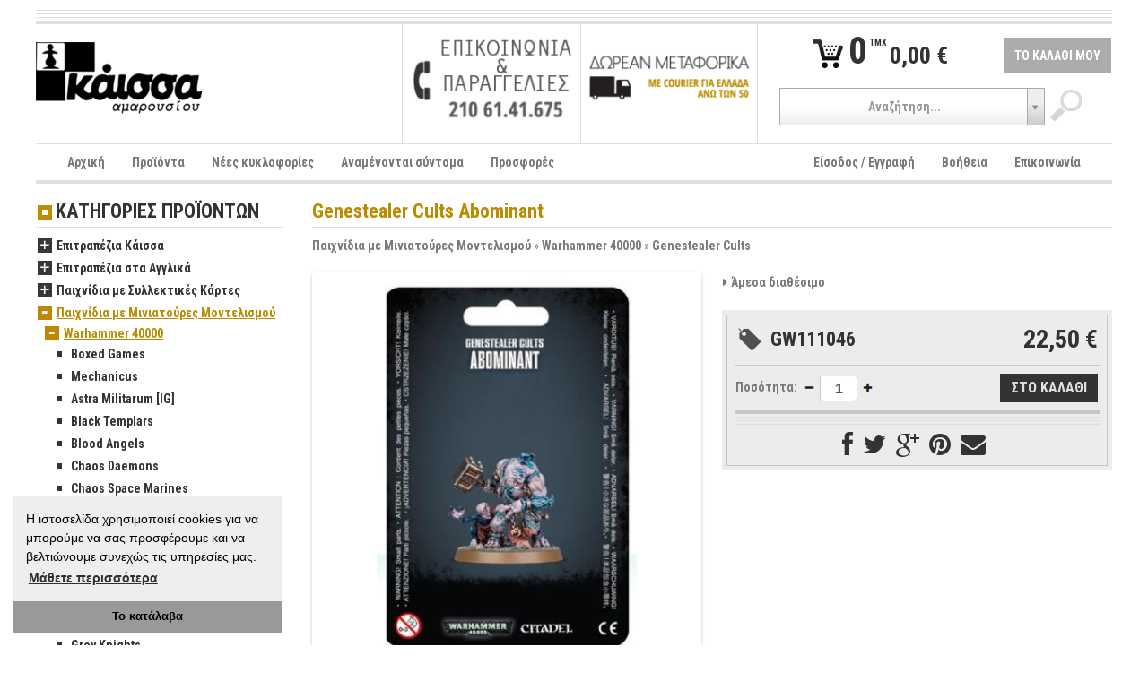

--- FILE ---
content_type: text/html; charset=UTF-8
request_url: https://www.kaissa.eu/product/genestealer-cults-abominant
body_size: 16434
content:
<!DOCTYPE html>
<!--[if lt IE 7]><html class="no-js lt-ie9 lt-ie8 lt-ie7"> <![endif]-->
<!--[if IE 7]><html class="no-js lt-ie9 lt-ie8"> <![endif]-->
<!--[if IE 8]><html class="no-js lt-ie9"> <![endif]-->
<!--[if gt IE 8]><!--><html class="no-js"> <!--<![endif]-->
<head>
    <meta http-equiv="Content-Type" content="text/html; charset=utf-8">
    <meta charset="utf-8">
	<link rel="stylesheet" type="text/css" href="/assets/d4a7145b/vendor/flexslider/css/flexslider.css" />
<link rel="stylesheet" type="text/css" href="/assets/fc430992/shadowbox/shadowbox.css" />
<link rel="stylesheet" type="text/css" href="/assets/fc430992/flexslider/jquery.flexslider.css?v=68529" />
<link rel="stylesheet" type="text/css" href="/assets/fc430992/shadowbox/shadowbox.css?v=68529" />
<link rel="stylesheet" type="text/css" href="/assets/b8974217/jui/css/base/jquery-ui.css?v=68529" />
<link rel="stylesheet" type="text/css" href="/assets/d4a7145b/vendor/bootstrap/css/bootstrap.min.css?v=68526" />
<link rel="stylesheet" type="text/css" href="/assets/d4a7145b/vendor/bootstrap/css/bootstrap-responsive.min.css?v=68526" />
<link rel="stylesheet" type="text/css" href="/assets/d4a7145b/vendor/select2/select2.css?v=68526" />
<link rel="stylesheet" type="text/css" href="/assets/d4a7145b/vendor/showbiz/src/css/settings.css?v=68526" />
<link rel="stylesheet" type="text/css" href="/assets/d4a7145b/vendor/flexnav/css/flexnav.css?v=68526" />
<link rel="stylesheet" type="text/css" href="/assets/d4a7145b/vendor/font-awesome/css/font-awesome.min.css?v=68526" />
<link rel="stylesheet" type="text/css" href="/assets/d4a7145b/css/site.css?v=68526" />
<script type="text/javascript" src="/assets/d4a7145b/vendor/js/modernizr-2.6.2-respond-1.1.0.min.js?v=68526"></script>
<title>Genestealer Cults Abominant | Κάισσα Αμαρουσίου eshop</title>
	<meta name="description" content="Αυτό το κουτί περιέχει 1 Abominant.Η μινιατούρα είναι πλαστική και μπορεί να χρησιμοποιηθεί στο παιχνίδι Warhammer 40,000.Το μοντέλο δεν είναι βαμμένο και χρειάζεται συναρμολόγηση. Σας συνιστούμε να χρησιμοποιήσετε Citadel Plastic Glue για το κόλλημα του ">
	<meta name="viewport" content="width=device-width">
	<link rel="shortcut icon" href="https://www.kaissa.eu/favicon.ico" type="image/x-icon">
	<link rel="shortcut icon" href="https://www.kaissa.eu/favicon.ico" type="image/vnd.microsoft.icon">
<link rel="bookmark" href="https://www.kaissa.eu/product/26845" />
<link rel="canonical" href="https://www.kaissa.eu/product/genestealer-cults-abominant" />
	<meta property="og:site_name" content="Kaissa.eu">
	<meta property="og:street-address" content="Kondili 7">
	<meta property="og:locality" content="Marousi">
	<meta property="og:region" content="Attica">
	<meta property="og:postal-code" content="15122">
	<meta property="og:country-name" content="Greece">
	<meta property="og:email" content="kaissa@kaissa.eu">
	<meta property="og:phone_number" content="+30 210 6141675">
	<meta property="og:fax_number" content="+30 210 6147283">
	<meta property="fb:app_id" content="155406534512968">
	<meta property="fb:admins" content="100000437224864,666457597">
	<meta name="description" content="Αυτό το κουτί περιέχει 1 Abominant.Η μινιατούρα είναι πλαστική και μπορεί να χρησιμοποιηθεί στο παιχνίδι Warhammer 40,000.Το μοντέλο δεν είναι βαμμένο και χρειάζεται συναρμολόγηση. Σας συνιστούμε να χρησιμοποιήσετε Citadel Plastic Glue για το κόλλημα του ">
	<meta property="og:title" content="Genestealer Cults Abominant">
	<meta property="og:description" content="Αυτό το κουτί περιέχει 1 Abominant.Η μινιατούρα είναι πλαστική και μπορεί να χρησιμοποιηθεί στο παιχνίδι Warhammer 40,000.Το μοντέλο δεν είναι βαμμένο και χρειάζεται συναρμολόγηση. Σας συνιστούμε να χρησιμοποιήσετε Citadel Plastic Glue για το κόλλημα του ">
	<meta property="og:type" content="product">
	<meta property="og:url" content="https://www.kaissa.eu/product/genestealer-cults-abominant">
	<meta property="og:image" content="https://www.kaissa.eu/var/photos/product/e_shop_products_26845_photo.jpg">
	<!--[if lt IE 9]><script src="vendor/js/html5shiv.js"></script><![endif]-->
	<!--[if IE 7]><link rel="stylesheet" href="vendor/font-awesome/css/font-awesome-ie7.min.css"><![endif]-->
    <link rel="stylesheet" type="text/css" href="//cdnjs.cloudflare.com/ajax/libs/cookieconsent2/3.0.3/cookieconsent.min.css"/>
    <style type="text/css">
        .cc-window.cc-floating.cc-type-info.cc-theme-edgeless.cc-bottom.cc-left {
            max-width: 300px;
            font-size: inherit;
        }

        .cc-window.cc-floating.cc-type-info.cc-theme-edgeless.cc-bottom.cc-left .cc-message {
            margin: 15px 15px 12px 15px;
            font-size: inherit;
        }
    </style>
</head>
<body id="product2">

<div class="container-fluid">
	<div id="header">
		<div class="separator separator-small border-bottom clearfix hidden-phone">&nbsp;</div>
		<div class="separator separator-small border-bottom clearfix hidden-phone">&nbsp;</div>
		<div class="separator separator-small border-bottom clearfix hidden-phone">&nbsp;</div>
		<div class="row-fluid row-fluid-no-margins actions2 clearfix">
			<div class="span4 logo">
				<div class="content">
					<a href="/"><img src="https://www.kaissa.eu/var/thumbs/13803217093dae456f03dc500cb8c3f91c7801885d_logo_0_80________.png" alt="Κάισσα Αμαρουσίου eshop" /></a>				</div>
			</div>
			<div class="span4 border-left">
				<div class="banners clearfix">
																<div class="eq2">
															<a href="/contact"><img src="https://www.kaissa.eu/var/thumbs/1380326002f6df0cbabf39f770c2f49bca49633af2_CONTACT_200_126__s_____.png" alt="επικοινωνία" /></a>							<!--							-->						</div>
											<div class="eq2">
							<div class="border-left">								<a href="/postage"><img src="https://www.kaissa.eu/var/thumbs/138012157762ec750795f9d9b7aa6255d88c8bed30_transport_200_126__s_____.png" alt="μεταφορικά" /></a>							</div><!--							-->						</div>
									</div>
				<div class="social">
					<div class="fb-like" data-href="https://www.facebook.com/kaissa.eu" data-width="300" data-layout="button_count" data-show-faces="false" data-send="false"></div>
				</div>
			</div>
			<div class="span4 border-left">
				<div class="cart">
					<table style="width:100%;">
						<tr>
							<td class="text-center">
								<a href="/cart" class="minicart">
									<span class="numproducts">0</span>
									<span class="verbal">TMX</span>
									<span class="amount">0,00 €</span>
								</a>
							</td>
							<td class="link text-right">
								<a href="/cart">ΤΟ ΚΑΛΑΘΙ ΜΟΥ</a>							</td>
						</tr>
					</table>
				</div>
				<div class="clear search text-center">
					<form id="top-search-form" action="/products/search" data-search-url="/productCategory/ajaxSearch">
						<label for="input-search-query" class="hidden">Search</label>
						<input name="query" type="text" id="input-search-query"><input type="submit" value="" class="btn">
					</form>
				</div>
			</div>
		</div>
		<div class="navbar border-top navbar-menu-main">
			<div class="navbar-inner">
				<div class="container">
					<a class="btn btn-navbar" data-toggle="collapse" data-target="#menu-main">
						<span class="icon-bar"></span>
						<span class="icon-bar"></span>
						<span class="icon-bar"></span>
					</a>
					<a class="brand" href="#">ΜΕΝΟΥ</a>

					<nav id="menu-main" class="nav-collapse collapse">
						<ul class="nav" id="main-menu">
<li><a href="/">Αρχική</a></li>
<li><a href="/products">Προϊόντα</a></li>
<li><a href="/products/new">Νέες κυκλοφορίες</a></li>
<li><a href="/products/coming">Αναμένονται σύντομα</a></li>
<li><a href="/products/offers">Προσφορές</a></li>
</ul><ul class="nav pull-right" id="main-menu-right">
<li><a href="/login">Είσοδος / Εγγραφή</a></li>
<li><a href="/faq">Βοήθεια</a></li>
<li><a href="/contact">Επικοινωνία</a></li>
</ul>					</nav>
				</div>
			</div>
		</div>
		<nav id="menu-categories" class="clearfix">
			<div class="menu-button clearfix">
				<span class="brand">ΚΑΤΗΓΟΡΙΕΣ ΠΡΟΪΟΝΤΩΝ</span>
				<a class="btn btn-navbar">
					<span class="icon-bar"></span>
					<span class="icon-bar"></span>
					<span class="icon-bar"></span>
				</a>
			</div>
			<ul class="flexnav" data-level="1" data-breakpoint="850" id="yw1">
<li><a href="/products/epitrapezia-kaissa">Επιτραπέζια Κάισσα</a>
<ul class="clearfix level2" data-level="2">
<li><a href="/products/oikogeneiaka-1">Οικογενειακά</a>
<ul class="clearfix level3" data-level="3">
<li><a href="/products/pareas-1">Παρέας</a></li>
<li><a href="/products/oikogeneiaka">Οικογενειακά</a></li>
<li><a href="/products/me-kartes">Με Κάρτες</a></li>
<li><a href="/products/stratigikis">Στρατηγικής</a></li>
<li><a href="/products/deksiotexnias">Δεξιοτεχνίας</a></li>
<li><a href="/products/paidika">Παιδικά</a></li>
</ul>
</li>
<li><a href="/products/pareas">Παρέας</a>
<ul class="clearfix level3" data-level="3">
<li><a href="/products/pareas-oikogeneiaka">Παρέας - Οικογενειακά</a></li>
<li><a href="/products/logikis-mystirioy">Λογικής - Μυστηρίου</a></li>
<li><a href="/products/me-kartes-1">Με Κάρτες</a></li>
<li><a href="/products/fantasias-peripeteias">Φαντασίας - Περιπέτειας</a></li>
<li><a href="/products/oikonomias-anaptyksis">Οικονομίας - Ανάπτυξης</a></li>
</ul>
</li>
<li><a href="/products/stratigikis-1">Στρατηγικής</a></li>
<li><a href="/products/i-oikogeneia-toy-katan-1">Η Οικογένεια του Κατάν</a></li>
<li><a href="/products/vivliopaixnidia">Βιβλιοπαιχνίδια</a></li>
</ul>
</li>
<li><a href="/products/epitrapezia-sta-agglika">Επιτραπέζια στα Αγγλικά</a>
<ul class="clearfix level2" data-level="2">
<li><a href="/products/pareas-oikogeneiaka-1">Παρέας - Οικογενειακά</a></li>
<li><a href="/products/diaxeirisis-poron">Διαχείρισης Πόρων</a></li>
<li><a href="/products/epistimonikis-fantasias">Επιστημονικής Φαντασίας</a></li>
<li><a href="/products/fantasias">Φαντασίας</a></li>
<li><a href="/products/mystirioy">Μυστηρίου</a></li>
<li><a href="/products/istorika-polemika-1">Ιστορικά-Πολεμικά</a></li>
<li><a href="/products/ksulina-logikis">Ξύλινα - Λογικής</a></li>
<li><a href="/products/munchkin-1">Munchkin</a></li>
<li><a href="/products/ticket-to-ride">Ticket to Ride</a></li>
<li><a href="/products/epitrapezia-me-kartes-lcg">Επιτραπέζια με Κάρτες (LCG)</a>
<ul class="clearfix level3" data-level="3">
<li><a href="/products/arkham-horror">Arkham Horror</a></li>
<li><a href="/products/l5r">L5R</a></li>
<li><a href="/products/lord-of-the-rings">Lord of the Rings</a></li>
<li><a href="/products/conquest">Conquest</a></li>
<li><a href="/products/star-wars-1">Star Wars</a></li>
<li><a href="/products/keyforge">Keyforge</a></li>
</ul>
</li>
<li><a href="/products/puzzles">Puzzles</a>
<ul class="clearfix level3" data-level="3">
<li><a href="/products/500-kommatia">500 κομμάτια</a></li>
<li><a href="/products/1000-kommatia">1000 κομμάτια</a></li>
</ul>
</li>
</ul>
</li>
<li><a href="/products/paixnidia-me-syllektikes-kartes">Παιχνίδια με Συλλεκτικές Κάρτες</a>
<ul class="clearfix level2" data-level="2">
<li><a href="/products/magic-the-gathering">Magic: The Gathering</a>
<ul class="clearfix level3" data-level="3">
<li><a href="/products/booster-packs">Booster Packs</a></li>
<li><a href="/products/decks">Decks</a></li>
<li><a href="/products/bundle">Bundle</a></li>
<li><a href="/products/specials">Specials</a></li>
<li><a href="/products/tournament-pack">Tournament Pack</a></li>
</ul>
</li>
<li><a href="/products/yu-gi-oh">Yu-Gi-Oh!</a>
<ul class="clearfix level3" data-level="3">
<li><a href="/products/booster-packs-1">Booster packs</a></li>
<li><a href="/products/trapoyles">Τράπουλες</a></li>
<li><a href="/products/metallika-koytia">Μεταλλικά Κουτιά</a></li>
<li><a href="/products/special-edition">Special Edition</a></li>
<li><a href="/products/mones-kartes-singles">Μονές κάρτες - singles</a></li>
</ul>
</li>
<li><a href="/products/cardfight-vanguard">Cardfight!! Vanguard</a>
<ul class="clearfix level3" data-level="3">
<li><a href="/products/booster-packs-3">Booster Packs</a></li>
<li><a href="/products/trapoyles-1">Τράπουλες</a></li>
</ul>
</li>
<li><a href="/products/pokemon">Pokemon</a>
<ul class="clearfix level3" data-level="3">
<li><a href="/products/boosters">Boosters</a></li>
<li><a href="/products/decks-1">Decks</a></li>
<li><a href="/products/boxes-2">Boxes</a></li>
<li><a href="/products/elite-trainer-boxes">Elite Trainer Boxes</a></li>
<li><a href="/products/tins">Tins</a></li>
<li><a href="/products/prostateytika-1">Προστατευτικά</a></li>
</ul>
</li>
<li><a href="/products/one-piece">One Piece</a>
<ul class="clearfix level3" data-level="3">
<li><a href="/products/booster-packs-2">Booster Packs</a></li>
<li><a href="/products/decks-raid-decks">Decks-Raid Decks</a></li>
<li><a href="/products/special-edition-1">Special Edition</a></li>
</ul>
</li>
<li><a href="/products/prostasia-n-apothikeysi-karton">Προστασία &amp; αποθήκευση Καρτών</a>
<ul class="clearfix level3" data-level="3">
<li><a href="/products/ntosie">Ντοσιέ</a></li>
<li><a href="/products/tsantes">Τσάντες</a></li>
</ul>
</li>
<li><a href="/products/metazoo">Metazoo</a>
<ul class="clearfix level3" data-level="3">
<li><a href="/products/booster-packs-4">Booster Packs</a></li>
</ul>
</li>
<li><a href="/products/force-of-will">Force of Will</a>
<ul class="clearfix level3" data-level="3">
<li><a href="/products/booster-packs-9">Booster Packs</a></li>
<li><a href="/products/trapoyles-3">Τραπουλες</a></li>
</ul>
</li>
</ul>
</li>
<li class="active init"><a href="/products/paixnidia-me-miniatoures-montelismou">Παιχνίδια με Μινιατούρες Μοντελισμού</a>
<ul class="clearfix level2" data-level="2">
<li class="active init"><a href="/products/warhammer-40000">Warhammer 40000</a>
<ul class="clearfix level3" data-level="3">
<li><a href="/products/boxed-games">Boxed Games</a></li>
<li><a href="/products/mechanicus">Mechanicus</a></li>
<li><a href="/products/astra-militarum-ig">Astra Militarum [IG]</a></li>
<li><a href="/products/black-templars">Black Templars</a></li>
<li><a href="/products/blood-angels">Blood Angels</a></li>
<li><a href="/products/chaos-daemons">Chaos Daemons</a></li>
<li><a href="/products/chaos-space-marines">Chaos Space Marines</a></li>
<li><a href="/products/thousand-sons">Thousand Sons</a></li>
<li><a href="/products/adepta-sororitas">Adepta Sororitas</a></li>
<li><a href="/products/custodians">Custodians</a></li>
<li><a href="/products/dark-angels">Dark Angels</a></li>
<li><a href="/products/dark-eldar-drukhari">Dark Eldar/ Drukhari</a></li>
<li><a href="/products/eldar">Eldar</a></li>
<li><a href="/products/grey-knights">Grey Knights</a></li>
<li><a href="/products/harlequins">Harlequins</a></li>
<li><a href="/products/imperial-knights">Imperial Knights</a></li>
<li><a href="/products/necrons">Necrons</a></li>
<li><a href="/products/orks">Orks</a></li>
<li><a href="/products/space-marines">Space Marines</a></li>
<li><a href="/products/space-wolves">Space Wolves</a></li>
<li><a href="/products/tau-empire">Tau Empire</a></li>
<li><a href="/products/tyranids">Tyranids</a></li>
<li><a href="/products/deathwatch-1">Deathwatch</a></li>
<li><a href="/products/leagues-of-votann">Leagues of Votann</a></li>
<li class="active init"><a href="/products/genestealer-cults">Genestealer Cults</a></li>
<li><a href="/products/kill-team">Kill Team</a></li>
<li><a href="/products/death-guard">Death Guard</a></li>
<li><a href="/products/apocalypse">Apocalypse</a></li>
<li><a href="/products/vivlia-kanones-2">Βιβλία - Κανόνες</a></li>
<li><a href="/products/scenery">Scenery</a></li>
<li><a href="/products/ekptotika">Εκπτωτικά</a></li>
<li><a href="/products/noyveles-3">Νουβέλες</a></li>
</ul>
</li>
<li><a href="/products/warhammer-age-of-sigmar">Warhammer Age of Sigmar</a>
<ul class="clearfix level3" data-level="3">
<li><a href="/products/warcry">Warcry</a></li>
<li><a href="/products/boxed-games-1">Boxed Games</a></li>
<li><a href="/products/death-grand-alliance">Death Grand Alliance</a></li>
<li><a href="/products/destruction-grand-alliance">Destruction Grand Alliance</a></li>
<li><a href="/products/chaos-grand-alliance">Chaos Grand Alliance</a></li>
<li><a href="/products/order-grand-alliance">Order Grand Alliance</a></li>
<li><a href="/products/kanones">Κανόνες</a></li>
<li><a href="/products/noyveles-4">Νουβέλες</a></li>
<li><a href="/products/scenery-1">Scenery</a></li>
</ul>
</li>
<li><a href="/products/lord-of-the-rings-hobbit">Lord of the Rings - Hobbit</a>
<ul class="clearfix level3" data-level="3">
<li><a href="/products/hobbit">Hobbit</a></li>
<li><a href="/products/kingdoms-of-men">Kingdoms of Men</a></li>
<li><a href="/products/the-free-peoples">The Free Peoples</a></li>
<li><a href="/products/the-fallen-realms">The Fallen Realms</a></li>
<li><a href="/products/mordor">Mordor</a></li>
<li><a href="/products/moria-n-angmar">Moria &amp; Angmar</a></li>
<li><a href="/products/vivlia-kanones-1">Βιβλία - Κανόνες</a></li>
<li><a href="/products/the-fortress-of-isengard">The Fortress of Isengard</a></li>
<li><a href="/products/the-elven-kingdoms">The Elven Kingdoms</a></li>
<li><a href="/products/the-kingdom-of-rohan">The Kingdom of Rohan</a></li>
<li><a href="/products/gondor-and-arnor">Gondor and Arnor</a></li>
</ul>
</li>
<li><a href="/products/warhammer-underworlds">Warhammer: Underworlds</a></li>
<li><a href="/products/necromunda">Necromunda</a></li>
<li><a href="/products/blood-bowl">Blood Bowl</a>
<ul class="clearfix level3" data-level="3">
<li><a href="/products/boxes-1">Boxes</a></li>
<li><a href="/products/kanones-vivlia-periodika">Κανόνες-Βιβλία-Περιοδικά</a></li>
<li><a href="/products/accessories">Accessories</a></li>
</ul>
</li>
<li><a href="/products/horus-heresy">Horus Heresy</a></li>
<li><a href="/products/xromata">Χρώματα</a>
<ul class="clearfix level3" data-level="3">
<li><a href="/products/citadel-base">Citadel Base</a></li>
<li><a href="/products/citadel-shade">Citadel Shade</a></li>
<li><a href="/products/citadel-layer">Citadel Layer</a></li>
<li><a href="/products/citadel-dry">Citadel Dry</a></li>
<li><a href="/products/citadel-technical">Citadel Technical</a></li>
<li><a href="/products/citadel-paint-set">Citadel Paint Set</a></li>
<li><a href="/products/citadel-air">Citadel Air</a></li>
<li><a href="/products/citadel-contrast">Citadel Contrast</a></li>
</ul>
</li>
<li><a href="/products/ylika-montelismou">Υλικά Μοντελισμού</a>
<ul class="clearfix level3" data-level="3">
<li><a href="/products/citadel-brushes">Citadel Brushes</a></li>
<li><a href="/products/paint-sets">Paint Sets</a></li>
<li><a href="/products/citadel-spray-paints">Citadel Spray Paints</a></li>
<li><a href="/products/kolles">Κόλλες</a></li>
<li><a href="/products/citadel-tools">Citadel Tools</a></li>
<li><a href="/products/citadel-bases">Citadel Bases</a></li>
</ul>
</li>
<li><a href="/products/valitses-metaforas">Βαλίτσες μεταφοράς</a></li>
<li><a href="/products/zaria-mezoures-counters">Ζάρια - Μεζούρες - Counters</a></li>
<li><a href="/products/white-dwarf">White Dwarf</a></li>
<li><a href="/products/deadzone">Deadzone</a></li>
<li><a href="/products/dreadball">Dreadball</a></li>
<li><a href="/products/battlezones">Battlezones</a></li>
<li><a href="/products/warhammer-fantasy">Warhammer Fantasy</a>
<ul class="clearfix level3" data-level="3">
<li><a href="/products/vivlia-kanones">Βιβλία - Κανόνες</a></li>
<li><a href="/products/beastmen">Beastmen</a></li>
<li><a href="/products/bretonnia">Bretonnia</a></li>
<li><a href="/products/dwarfs">Dwarfs</a></li>
<li><a href="/products/high-elves">High Elves</a></li>
<li><a href="/products/orcs-n-goblins">Orcs &amp; Goblins</a></li>
<li><a href="/products/tomb-kings">Tomb Kings</a></li>
<li><a href="/products/warriors-of-chaos">Warriors of Chaos</a></li>
<li><a href="/products/wood-elves">Wood Elves</a></li>
<li><a href="/products/grand-cathay">Νουβέλες</a></li>
</ul>
</li>
</ul>
</li>
<li><a href="/products/paixnidia-rolon">Παιχνίδια Ρόλων</a>
<ul class="clearfix level2" data-level="2">
<li><a href="/products/dungeons-n-dragons-50">Dungeons &amp; Dragons 5,0</a>
<ul class="clearfix level3" data-level="3">
<li><a href="/products/game-supplement">Game Supplement</a></li>
<li><a href="/products/accessory">Accessory</a></li>
</ul>
</li>
<li><a href="/products/dungeons-n-dragons-40">Dungeons &amp; Dragons 4,0</a></li>
<li><a href="/products/syllektika">Συλλεκτικά</a></li>
<li><a href="/products/zaria">Ζάρια</a>
<ul class="clearfix level3" data-level="3">
<li><a href="/products/set">Σετ</a></li>
<li><a href="/products/poygia-kai-dice-trays">Πουγκιά και Dice Trays</a></li>
</ul>
</li>
<li><a href="/products/40k-rpg">40k RPG</a></li>
<li><a href="/products/the-one-ring">The One Ring</a></li>
<li><a href="/products/star-wars">Star Wars</a></li>
<li><a href="/products/world-of-darkness">World of Darkness</a>
<ul class="clearfix level3" data-level="3">
<li><a href="/products/vampire">Vampire</a></li>
<li><a href="/products/mage">Mage</a></li>
</ul>
</li>
<li><a href="/products/miniatoures-dnd">Μινιατούρες D&amp;D</a>
<ul class="clearfix level3" data-level="3">
<li><a href="/products/humans">Humans</a></li>
<li><a href="/products/elfs">Elfs</a></li>
<li><a href="/products/gnomes">Gnomes</a></li>
<li><a href="/products/halflings">Halflings</a></li>
<li><a href="/products/goblins">Goblins</a></li>
<li><a href="/products/dwarfs-1">Dwarfs</a></li>
<li><a href="/products/other-playable-characters">Other Playable Characters</a></li>
<li><a href="/products/minions">Minions</a></li>
<li><a href="/products/supplies">Supplies</a></li>
<li><a href="/products/boxes">Boxes</a></li>
</ul>
</li>
<li><a href="/products/legend-of-the-five-rings">Legend of the Five Rings</a>
<ul class="clearfix level3" data-level="3">
<li><a href="/products/3rd-edition">3rd Edition</a></li>
</ul>
</li>
<li><a href="/products/miniatoures">Μινιατούρες</a></li>
<li><a href="/products/diafora">Διάφορα</a></li>
</ul>
</li>
<li><a href="/products/paixnidia-me-miniatoures">Παιχνίδια με Μινιατούρες</a>
<ul class="clearfix level2" data-level="2">
<li><a href="/products/dungeon-n-dragons">Dungeon &amp; Dragons</a></li>
<li><a href="/products/star-wars-miniatures-game">Star Wars Miniatures Game</a>
<ul class="clearfix level3" data-level="3">
<li><a href="/products/booster-packs-7">Booster Packs</a></li>
</ul>
</li>
<li><a href="/products/halo">Halo</a></li>
<li><a href="/products/star-wars-x-wing">Star Wars X-Wing</a></li>
</ul>
</li>
<li><a href="/products/skaki-tavli">Σκάκι - Τάβλι</a>
<ul class="clearfix level2" data-level="2">
<li><a href="/products/skakistiko-yliko">Σκακιστικό υλικό</a>
<ul class="clearfix level3" data-level="3">
<li><a href="/products/set-1">Σετ</a></li>
<li><a href="/products/skakieres">Σκακιέρες</a></li>
<li><a href="/products/pionia">Πιόνια</a></li>
<li><a href="/products/rologia">Ρολόγια</a></li>
</ul>
</li>
<li><a href="/products/skakistika-vivlia">Σκακιστικά βιβλία</a>
<ul class="clearfix level3" data-level="3">
<li><a href="/products/ellinika">Ελληνικά</a></li>
</ul>
</li>
<li><a href="/products/tavli">Τάβλι</a></li>
</ul>
</li>
<li><a href="/products/prostasia-kai-apothikeysi">Προστασία και Αποθήκευση</a>
<ul class="clearfix level2" data-level="2">
<li><a href="/products/prostateytikes-thikes">Προστατευτικές Θήκες</a>
<ul class="clearfix level3" data-level="3">
<li><a href="/products/standard-magic-pokemon">Standard (Magic-Pokemon)</a></li>
<li><a href="/products/small-yugioh">Small (YuGiOh)</a></li>
<li><a href="/products/loipa">Λοιπά</a></li>
</ul>
</li>
<li><a href="/products/koytia-apothikeysis">Κουτιά Αποθήκευσης</a></li>
<li><a href="/products/ntosie-1">Ντοσιέ</a></li>
<li><a href="/products/playmat">Playmat</a></li>
<li><a href="/products/tsantes-1">Τσάντες</a></li>
</ul>
</li>
<li><a href="/products/syllektikes-figoures">Συλλεκτικές Φιγούρες</a></li>
<li><a href="/products/vivlia-1">Βιβλία</a>
<ul class="clearfix level2" data-level="2">
<li><a href="/products/noyveles-6">Νουβέλες</a></li>
</ul>
</li>
</ul>		</nav>
	</div>

	<div class="separator">&nbsp;</div>

	<div id="section-product" class="app-content page-index">
			<div id="column2l" class="row-fluid column2">
		<div class="span9 clearfix pull-right">
			
<div id="column2content" class="clearfix">
	
<article id="product" itemscope itemtype="http://schema.org/Product">		<div itemprop="brand" itemscope itemtype="http://schema.org/Organization" style="height:0;overflow:hidden;">
		<meta itemprop="name" content="Games Workshop">
	</div>
	<meta itemprop="manufacturer" content="Games Workshop">
		<meta itemprop="image" content="https://www.kaissa.eu/https://www.kaissa.eu/var/thumbs/15498917963e1a049e2eb3963ef1590513107565fe_e_shop_products_26845_photo_800_600________.jpg">
	<meta itemprop="url" content="https://www.kaissa.eu/product/26845">
	<meta itemprop="sku" content="GW111046">
	<meta itemprop="name" content="Genestealer Cults Abominant">
	<meta itemprop="description" content="Αυτό το κουτί περιέχει 1 Abominant.Η μινιατούρα είναι πλαστική και μπορεί να χρησιμοποιηθεί στο παιχνίδι Warhammer 40,000.Το μοντέλο δεν είναι βαμμένο και χρειάζεται συναρμολόγηση. Σας συνιστούμε να χρησιμοποιήσετε Citadel Plastic Glue για το κόλλημα του ">

	<div class="content-header"><h3>Genestealer Cults Abominant</h3><nav class="breadcrumb"><a title="Παιχνίδια με Μινιατούρες Μοντελισμού" href="https://www.kaissa.eu/products/paixnidia-me-miniatoures-montelismou">Παιχνίδια με Μινιατούρες Μοντελισμού</a> &raquo; <a title="Warhammer 40000" href="https://www.kaissa.eu/products/warhammer-40000">Warhammer 40000</a> &raquo; <a title="Genestealer Cults" href="https://www.kaissa.eu/products/genestealer-cults">Genestealer Cults</a></nav></div>
	<div class="row-fluid">
		<div class="span6 gallery">
			<div><div id="slider-26845" class="flexslider slider-main" style="margin-bottom:8px;"><ul class="slides"><li><a rel="shadowbox[cbgallery]" href="/var/photos/product/e_shop_products_26845_photo.jpg"><img data-link="gallery-26845" data-full="/var/photos/product/e_shop_products_26845_photo.jpg" src="https://www.kaissa.eu/var/thumbs/15498917963e1a049e2eb3963ef1590513107565fe_e_shop_products_26845_photo_400_400__s_____.jpg" alt="Genestealer Cults Abominant" /></a></li></ul></div><div class="zoom text-center"><span><i class="icon-zoom-in"></i> &nbsp;Κάνε click στην εικόνα για μεγέθυνση</span></div></div>		</div>
		<div class="span6 product-details">
                            <table>
                    <tr>
                        <td style="width:1%;padding-right:3px;vertical-align:top;"><i class="icon-caret-right"></i></td>
                        <td><strong>Άμεσα διαθέσιμο</strong></td>
                    </tr>
                </table>
                        
            			<div class="product-basic-container">
				<div class="product-basic-border">
					<div class="product-basic">
						<table style="width:100%">
							<tr>
								<td class="sku">GW111046</td>
								<td class="price text-right">
																		<span class="final">
										22,50 €									</span>
								</td>
							</tr>
						</table>
					</div>
					<div class="cart clearfix">
						                                                        
							<form class="form_add_to_cart" id="addtocart-form-26845" action="/cart" method="post">			<table style="width:100%;">
		<tr>
		<td class="text-right" style="width:70%;text-align:left; vertical-align:middle;">
												<span class="caption">
						<label for="quantity">Ποσότητα: </label>					</span>
								<span class="control">
					<input id="quantity-26845" class="quantity" type="text" value="1" name="quantity" />					<img class="plus hidden" src="/assets/d4a7145b/images/icons/qty-plus.png" alt="more" />					<img class="minus hidden" src="/assets/d4a7145b/images/icons/qty-minus.png" alt="less" />				</span>
					</td>
		<td class="text-right" style="vertical-align:middle;">
				<input id="product-26845" type="hidden" value="26845" name="product" />		<input type="submit" name="yt0" value="ΣΤΟ ΚΑΛΑΘΙ" />				</td>
		</tr>
		</table>
	
</form>											</div>
					<div class="separator separator-small border-bottom">&nbsp;</div>
					<div class="separator separator-small border-bottom">&nbsp;</div>
					<div class="separator separator-small border-bottom">&nbsp;</div>
					<div class="social addthis_toolbox addthis_default_style addthis_32x32_style text-center">
						<a class="addthis_button_facebook" style="display:inline-block;float:none;"><img class="hidden" src="#" alt=""><i class="icon-facebook icon-2x"></i></a>
						<a class="addthis_button_twitter" style="display:inline-block;float:none;"><img class="hidden" src="#" alt=""><i class="icon-twitter icon-2x"></i></a>
						<a class="addthis_button_google_plusone_share" style="display:inline-block;float:none;"><img class="hidden" src="#" alt=""><i class="icon-google-plus icon-2x"></i></a>
												<a class="addthis_button_pinterest_share" style="display:inline-block;float:none;"><img class="hidden" src="#" alt=""><i class="icon-pinterest icon-2x"></i></a>
						<a class="addthis_button_email" style="display:inline-block;float:none;"><img class="hidden" src="#" alt=""><i class="icon-envelope icon-2x"></i></a>
						<script>
							var addthis_share = {
									templates : {
										twitter : "{{title}} {{url}}"
									}
								},
								addthis_config = {
//									ui_use_css: false
								};
						</script>
						<script type="text/javascript" src="//s7.addthis.com/js/300/addthis_widget.js#pubid=undefined"></script>
						<!-- AddThis Button END -->
					</div>
				</div>
			</div>
		</div>
	</div>

	<br>
	<div class="tabs tabs-js">
		<div class="tab">
			<div class="tab-header"><h4>ΛΕΠΤΟΜΕΡΕΙΕΣ ΠΡΟΪΟΝΤΟΣ</h4></div>
			<div class="tab-content">
				<article>
					<div class="tab-content tab-0 tab-active">
<p>Αυτό το κουτί περιέχει <strong>1 Abominant.</strong></p>
<p>Η μινιατούρα είναι πλαστική και μπορεί να χρησιμοποιηθεί στο παιχνίδι <em>Warhammer 40,000.</em></p>
<p>Το μοντέλο δεν είναι βαμμένο και χρειάζεται συναρμολόγηση. Σας συνιστούμε να χρησιμοποιήσετε Citadel Plastic Glue για το κόλλημα του και Citadel Paints για το βάψιμο του.</p>
</div>				</article>
			</div>
		</div>

		<div class="tab">
			<div class="tab-header"><h4>ΣΧΟΛΙΑ (<fb:comments-count href=https://www.kaissa.eu/product/26845></fb:comments-count>)</h4></div>
			<div class="tab-content">
				<div class="fb-comments" data-href="https://www.kaissa.eu/product/26845" data-numposts="5"></div>
			</div>
		</div>
	</div>

	<br>
    
<div class="products-carousel-container panel">
            <div class="panel-heading"><h3>Σχετικά προϊόντα</h3></div>
        <div id="sb-6972bea3a79bd" class="showbiz-container panel-body">
        <div class="showbiz-navigation center sb-nav-light">
            <a id="left-sb-6972bea3a79bd" class="sb-navigation-left"><i class="sb-icon-left-open"></i></a>            <a id="right-sb-6972bea3a79bd" class="sb-navigation-right"><i class="sb-icon-right-open"></i></a>
            <div class="sbclear"></div>
        </div>
        <div class="divide20"></div>
        <div class="showbiz" data-left="#left-sb-6972bea3a79bd" data-right="#right-sb-6972bea3a79bd" data-play="#play-sb-6972bea3a79bd">
            <div class="overflowholder">
                <ul>
                                            <li class="sb-light-skin product">
    <div class="sb-light-skin-pad">
        <div class="sb-light-skin-style">
            <div class="mediaholder" style="position:relative;">
                <div class="mediaholder_innerwrap"><a title="Legiones Astartes : Cerberus Heavy Tank" href="https://www.kaissa.eu/product/legiones-astartes-cerberus-heavy-tank"><img src="https://www.kaissa.eu/var/thumbs/16820922855c7c2f599cf083c898d8613ce00769fb_Untitled-1_250_180__s_____.jpg" alt="Legiones Astartes : Cerberus Heavy Tank" /></a></div>
                <a title="Legiones Astartes : Cerberus Heavy Tank" class="full-link" href="https://www.kaissa.eu/product/legiones-astartes-cerberus-heavy-tank">&nbsp;</a>            </div>
            <div class="detailholder">
                <table style="width: 100%;">
                    <tr>
                        <td colspan="2" class="caption text-center" style="position:relative;">
                            <a href="/product/legiones-astartes-cerberus-heavy-tank">Legiones Astartes : Cerberus Heavy Tank</a>                            <a title="Legiones Astartes : Cerberus Heavy Tank" class="full-link" href="https://www.kaissa.eu/product/legiones-astartes-cerberus-heavy-tank">&nbsp;</a>                        </td>
                    </tr>
                                            <tr>
                            <td class="price text-center" style="position:relative;">
                                                                99,50 €                                <a title="Legiones Astartes : Cerberus Heavy Tank" class="full-link" href="https://www.kaissa.eu/product/legiones-astartes-cerberus-heavy-tank">&nbsp;</a>                            </td>
                            <td class="add-to-cart text-right">
                                <form class="form_add_to_cart" id="addtocart-form-32578" action="/cart" method="post">						<a class="submit" href="/cart?quantity=1&amp;product=32578">ΣΤΟ&nbsp;ΚΑΛΑΘΙ</a>		
</form>                            </td>
                        </tr>
                                    </table>
            </div>
        </div>
    </div>
</li>
                                            <li class="sb-light-skin product">
    <div class="sb-light-skin-pad">
        <div class="sb-light-skin-style">
            <div class="mediaholder" style="position:relative;">
                <div class="mediaholder_innerwrap"><a title="Datasheet Cards: T&#039;au Empire (Eng)" href="https://www.kaissa.eu/product/datasheet-cards-tau-empire-eng"><img src="https://www.kaissa.eu/var/thumbs/1714385170a11e2d49f7a5f69536ec4d564b1ad6f2_images_250_180__s_____.jpg" alt="Datasheet Cards: T&#039;au Empire (Eng)" /></a></div>
                <a title="Datasheet Cards: T&#039;au Empire (Eng)" class="full-link" href="https://www.kaissa.eu/product/datasheet-cards-tau-empire-eng">&nbsp;</a>            </div>
            <div class="detailholder">
                <table style="width: 100%;">
                    <tr>
                        <td colspan="2" class="caption text-center" style="position:relative;">
                            <a href="/product/datasheet-cards-tau-empire-eng">Datasheet Cards: T'au Empire (Eng)</a>                            <a title="Datasheet Cards: T&#039;au Empire (Eng)" class="full-link" href="https://www.kaissa.eu/product/datasheet-cards-tau-empire-eng">&nbsp;</a>                        </td>
                    </tr>
                                            <tr>
                            <td class="price text-center" style="position:relative;">
                                                                26,00 €                                <a title="Datasheet Cards: T&#039;au Empire (Eng)" class="full-link" href="https://www.kaissa.eu/product/datasheet-cards-tau-empire-eng">&nbsp;</a>                            </td>
                            <td class="add-to-cart text-right">
                                <form class="form_add_to_cart" id="addtocart-form-33593" action="/cart" method="post">						<a class="submit" href="/cart?quantity=1&amp;product=33593">ΣΤΟ&nbsp;ΚΑΛΑΘΙ</a>		
</form>                            </td>
                        </tr>
                                    </table>
            </div>
        </div>
    </div>
</li>
                                            <li class="sb-light-skin product">
    <div class="sb-light-skin-pad">
        <div class="sb-light-skin-style">
            <div class="mediaholder" style="position:relative;">
                <div class="mediaholder_innerwrap"><a title="Codex: Adeptus Custodes (Eng)" href="https://www.kaissa.eu/product/codex-adeptus-custodes-eng"><img src="https://www.kaissa.eu/var/thumbs/1713454785011d1848c8e2a8cc774e91c1fa62ad5f_epitrapezio_kopa_kampana_250_180__s_____.jpg" alt="Codex: Adeptus Custodes (Eng)" /></a></div>
                <a title="Codex: Adeptus Custodes (Eng)" class="full-link" href="https://www.kaissa.eu/product/codex-adeptus-custodes-eng">&nbsp;</a>            </div>
            <div class="detailholder">
                <table style="width: 100%;">
                    <tr>
                        <td colspan="2" class="caption text-center" style="position:relative;">
                            <a href="/product/codex-adeptus-custodes-eng">Codex: Adeptus Custodes (Eng)</a>                            <a title="Codex: Adeptus Custodes (Eng)" class="full-link" href="https://www.kaissa.eu/product/codex-adeptus-custodes-eng">&nbsp;</a>                        </td>
                    </tr>
                                            <tr>
                            <td class="price text-center" style="position:relative;">
                                                                50,00 €                                <a title="Codex: Adeptus Custodes (Eng)" class="full-link" href="https://www.kaissa.eu/product/codex-adeptus-custodes-eng">&nbsp;</a>                            </td>
                            <td class="add-to-cart text-right">
                                <form class="form_add_to_cart" id="addtocart-form-33529" action="/cart" method="post">						<a class="submit" href="/cart?quantity=1&amp;product=33529">ΣΤΟ&nbsp;ΚΑΛΑΘΙ</a>		
</form>                            </td>
                        </tr>
                                    </table>
            </div>
        </div>
    </div>
</li>
                                            <li class="sb-light-skin product">
    <div class="sb-light-skin-pad">
        <div class="sb-light-skin-style">
            <div class="mediaholder" style="position:relative;">
                <div class="mediaholder_innerwrap"><a title="Imperial Knights: Knight Dominus" href="https://www.kaissa.eu/product/imperial-knights-knight-dominus"><img src="https://www.kaissa.eu/var/thumbs/15279449591e30d3d8b45a4b3c515f264e6de881ec_e_shop_products_25974_photo_250_180__s_____.jpg" alt="Imperial Knights: Knight Dominus" /></a></div>
                <a title="Imperial Knights: Knight Dominus" class="full-link" href="https://www.kaissa.eu/product/imperial-knights-knight-dominus">&nbsp;</a>            </div>
            <div class="detailholder">
                <table style="width: 100%;">
                    <tr>
                        <td colspan="2" class="caption text-center" style="position:relative;">
                            <a href="/product/imperial-knights-knight-dominus">Imperial Knights: Knight Dominus</a>                            <a title="Imperial Knights: Knight Dominus" class="full-link" href="https://www.kaissa.eu/product/imperial-knights-knight-dominus">&nbsp;</a>                        </td>
                    </tr>
                                            <tr>
                            <td class="price text-center" style="position:relative;">
                                                                150,00 €                                <a title="Imperial Knights: Knight Dominus" class="full-link" href="https://www.kaissa.eu/product/imperial-knights-knight-dominus">&nbsp;</a>                            </td>
                            <td class="add-to-cart text-right">
                                <form class="form_add_to_cart" id="addtocart-form-25974" action="/product/imperial-knights-knight-dominus" method="post">		<input class="stock-update" type="submit" name="yt1" value="ΕΙΔΟΠΟΙΗΣΗ" />
</form>                            </td>
                        </tr>
                                    </table>
            </div>
        </div>
    </div>
</li>
                                            <li class="sb-light-skin product">
    <div class="sb-light-skin-pad">
        <div class="sb-light-skin-style">
            <div class="mediaholder" style="position:relative;">
                <div class="mediaholder_innerwrap"><a title="Space Marines: Lieutenant" href="https://www.kaissa.eu/product/space-marines-lieutenant"><img src="https://www.kaissa.eu/var/thumbs/169607997900a5573b7ac7a338e17b6e351d8d16d2_Untitled-1copy_250_180__s_____.jpg" alt="Space Marines: Lieutenant" /></a></div>
                <a title="Space Marines: Lieutenant" class="full-link" href="https://www.kaissa.eu/product/space-marines-lieutenant">&nbsp;</a>            </div>
            <div class="detailholder">
                <table style="width: 100%;">
                    <tr>
                        <td colspan="2" class="caption text-center" style="position:relative;">
                            <a href="/product/space-marines-lieutenant">Space Marines: Lieutenant</a>                            <a title="Space Marines: Lieutenant" class="full-link" href="https://www.kaissa.eu/product/space-marines-lieutenant">&nbsp;</a>                        </td>
                    </tr>
                                            <tr>
                            <td class="price text-center" style="position:relative;">
                                                                32,50 €                                <a title="Space Marines: Lieutenant" class="full-link" href="https://www.kaissa.eu/product/space-marines-lieutenant">&nbsp;</a>                            </td>
                            <td class="add-to-cart text-right">
                                <form class="form_add_to_cart" id="addtocart-form-33024" action="/cart" method="post">						<a class="submit" href="/cart?quantity=1&amp;product=33024">ΣΤΟ&nbsp;ΚΑΛΑΘΙ</a>		
</form>                            </td>
                        </tr>
                                    </table>
            </div>
        </div>
    </div>
</li>
                                            <li class="sb-light-skin product">
    <div class="sb-light-skin-pad">
        <div class="sb-light-skin-style">
            <div class="mediaholder" style="position:relative;">
                <div class="mediaholder_innerwrap"><a title="Index Cards: Astra Militarum (Eng)" href="https://www.kaissa.eu/product/index-cards-astra-militarum-eng"><img src="https://www.kaissa.eu/var/thumbs/1689068188aaf2ff6ef0c9be42c0e6f4180706657f_B4224B98_1_250_180__s_____.jpg" alt="Index Cards: Astra Militarum (Eng)" /></a></div>
                <a title="Index Cards: Astra Militarum (Eng)" class="full-link" href="https://www.kaissa.eu/product/index-cards-astra-militarum-eng">&nbsp;</a>            </div>
            <div class="detailholder">
                <table style="width: 100%;">
                    <tr>
                        <td colspan="2" class="caption text-center" style="position:relative;">
                            <a href="/product/index-cards-astra-militarum-eng">Index Cards: Astra Militarum (Eng)</a>                            <a title="Index Cards: Astra Militarum (Eng)" class="full-link" href="https://www.kaissa.eu/product/index-cards-astra-militarum-eng">&nbsp;</a>                        </td>
                    </tr>
                                            <tr>
                            <td class="price text-center" style="position:relative;">
                                                                20,50 €                                <a title="Index Cards: Astra Militarum (Eng)" class="full-link" href="https://www.kaissa.eu/product/index-cards-astra-militarum-eng">&nbsp;</a>                            </td>
                            <td class="add-to-cart text-right">
                                <form class="form_add_to_cart" id="addtocart-form-32805" action="/cart" method="post">						<a class="submit" href="/cart?quantity=1&amp;product=32805">ΣΤΟ&nbsp;ΚΑΛΑΘΙ</a>		
</form>                            </td>
                        </tr>
                                    </table>
            </div>
        </div>
    </div>
</li>
                                    </ul>
                <div class="sbclear"></div>
            </div>
            <div class="sbclear"></div>
        </div>
    </div>
</div>
    <br>
    
<div class="products-carousel-container panel">
            <div class="panel-heading"><h3>Σχετικές κατηγορίες</h3></div>
        <div id="sb-6972bea3b0266" class="showbiz-container panel-body">
        <div class="showbiz-navigation center sb-nav-light">
            <a id="left-sb-6972bea3b0266" class="sb-navigation-left"><i class="sb-icon-left-open"></i></a>            <a id="right-sb-6972bea3b0266" class="sb-navigation-right"><i class="sb-icon-right-open"></i></a>
            <div class="sbclear"></div>
        </div>
        <div class="divide20"></div>
        <div class="showbiz" data-left="#left-sb-6972bea3b0266" data-right="#right-sb-6972bea3b0266" data-play="#play-sb-6972bea3b0266">
            <div class="overflowholder">
                <ul>
                                            <li class="sb-light-skin product">
    <div class="sb-light-skin-pad">
        <div class="sb-light-skin-style">
            <div class="mediaholder" style="position:relative;">
                <div class="mediaholder_innerwrap"><a title="Necrons" href="https://www.kaissa.eu/products/necrons"><img src="https://www.kaissa.eu/var/thumbs/160250927383c2d21b42d6c4206539ecc2a5291d70_e_shop_products_29336_photo_250_180__s_____.jpg" alt="Necrons" /></a></div>
                <a title="Necrons" class="full-link" href="https://www.kaissa.eu/products/necrons">&nbsp;</a>            </div>
            <div class="detailholder">
                <table style="width: 100%;">
                    <tr>
                        <td colspan="2" class="caption text-center" style="position:relative;">
                            <a href="/product/necrons">Necrons</a>                            <a title="Necrons" class="full-link" href="https://www.kaissa.eu/products/necrons">&nbsp;</a>                        </td>
                    </tr>
                                    </table>
            </div>
        </div>
    </div>
</li>
                                            <li class="sb-light-skin product">
    <div class="sb-light-skin-pad">
        <div class="sb-light-skin-style">
            <div class="mediaholder" style="position:relative;">
                <div class="mediaholder_innerwrap"><a title="Mechanicus" href="https://www.kaissa.eu/products/mechanicus"><img src="https://www.kaissa.eu/var/thumbs/16287563511e9fe5a3efba75a3f6789adb2534519d_GW59-11_250_180__s_____.jpg" alt="Mechanicus" /></a></div>
                <a title="Mechanicus" class="full-link" href="https://www.kaissa.eu/products/mechanicus">&nbsp;</a>            </div>
            <div class="detailholder">
                <table style="width: 100%;">
                    <tr>
                        <td colspan="2" class="caption text-center" style="position:relative;">
                            <a href="/product/mechanicus">Mechanicus</a>                            <a title="Mechanicus" class="full-link" href="https://www.kaissa.eu/products/mechanicus">&nbsp;</a>                        </td>
                    </tr>
                                    </table>
            </div>
        </div>
    </div>
</li>
                                            <li class="sb-light-skin product">
    <div class="sb-light-skin-pad">
        <div class="sb-light-skin-style">
            <div class="mediaholder" style="position:relative;">
                <div class="mediaholder_innerwrap"><a title="Deathwatch" href="https://www.kaissa.eu/products/deathwatch-1"><img src="https://www.kaissa.eu/var/thumbs/1628508345444ebaa8ed3cbae5e00521a69152db58_adeptus-mechanicus-kastelan-robo_250_180__s_____.jpg" alt="Deathwatch" /></a></div>
                <a title="Deathwatch" class="full-link" href="https://www.kaissa.eu/products/deathwatch-1">&nbsp;</a>            </div>
            <div class="detailholder">
                <table style="width: 100%;">
                    <tr>
                        <td colspan="2" class="caption text-center" style="position:relative;">
                            <a href="/product/deathwatch-1">Deathwatch</a>                            <a title="Deathwatch" class="full-link" href="https://www.kaissa.eu/products/deathwatch-1">&nbsp;</a>                        </td>
                    </tr>
                                    </table>
            </div>
        </div>
    </div>
</li>
                                            <li class="sb-light-skin product">
    <div class="sb-light-skin-pad">
        <div class="sb-light-skin-style">
            <div class="mediaholder" style="position:relative;">
                <div class="mediaholder_innerwrap"><a title="Custodians" href="https://www.kaissa.eu/products/custodians"><img src="https://www.kaissa.eu/var/thumbs/17189869796dc9e83ef59ba46b3d7e5d5754ed7595_Warhammer-40K-Combat-Patrol-Adep_250_180__s_____.jpg" alt="Custodians" /></a></div>
                <a title="Custodians" class="full-link" href="https://www.kaissa.eu/products/custodians">&nbsp;</a>            </div>
            <div class="detailholder">
                <table style="width: 100%;">
                    <tr>
                        <td colspan="2" class="caption text-center" style="position:relative;">
                            <a href="/product/custodians">Custodians</a>                            <a title="Custodians" class="full-link" href="https://www.kaissa.eu/products/custodians">&nbsp;</a>                        </td>
                    </tr>
                                    </table>
            </div>
        </div>
    </div>
</li>
                                            <li class="sb-light-skin product">
    <div class="sb-light-skin-pad">
        <div class="sb-light-skin-style">
            <div class="mediaholder" style="position:relative;">
                <div class="mediaholder_innerwrap"><a title="Scenery" href="https://www.kaissa.eu/products/scenery"><img src="https://www.kaissa.eu/var/thumbs/1628510297f01de4cbaf69d165c015298b950af942_adeptus-mechanicus-kastelan-robo_250_180__s_____.jpg" alt="Scenery" /></a></div>
                <a title="Scenery" class="full-link" href="https://www.kaissa.eu/products/scenery">&nbsp;</a>            </div>
            <div class="detailholder">
                <table style="width: 100%;">
                    <tr>
                        <td colspan="2" class="caption text-center" style="position:relative;">
                            <a href="/product/scenery">Scenery</a>                            <a title="Scenery" class="full-link" href="https://www.kaissa.eu/products/scenery">&nbsp;</a>                        </td>
                    </tr>
                                    </table>
            </div>
        </div>
    </div>
</li>
                                            <li class="sb-light-skin product">
    <div class="sb-light-skin-pad">
        <div class="sb-light-skin-style">
            <div class="mediaholder" style="position:relative;">
                <div class="mediaholder_innerwrap"><a title="Death Guard" href="https://www.kaissa.eu/products/death-guard"><img src="https://www.kaissa.eu/var/thumbs/1630498529fe177d4e9feb3f575f8413a210687b1d_wh40k-death-guard-myphitic-bligh_250_180__s_____.jpg" alt="Death Guard" /></a></div>
                <a title="Death Guard" class="full-link" href="https://www.kaissa.eu/products/death-guard">&nbsp;</a>            </div>
            <div class="detailholder">
                <table style="width: 100%;">
                    <tr>
                        <td colspan="2" class="caption text-center" style="position:relative;">
                            <a href="/product/death-guard">Death Guard</a>                            <a title="Death Guard" class="full-link" href="https://www.kaissa.eu/products/death-guard">&nbsp;</a>                        </td>
                    </tr>
                                    </table>
            </div>
        </div>
    </div>
</li>
                                    </ul>
                <div class="sbclear"></div>
            </div>
            <div class="sbclear"></div>
        </div>
    </div>
</div>
    </article>
</div>

		</div>
		<div class="span3 sidebar clearfix pull-left">
			<div id="sidebar" class="clearfix">
	<div class="clearfix affixed">
		
		<nav id="product-categories" class="clearfix">
			<header><a class="heading" href="/products">ΚΑΤΗΓΟΡΙΕΣ ΠΡΟΪΟΝΤΩΝ</a></header>

			<ul class="clearfix level1" data-level="1" id="yw0">
<li><a href="/products/epitrapezia-kaissa"><span class="ico ico-plus more">&nbsp;</span>Επιτραπέζια Κάισσα</a>
<ul class="clearfix level2" data-level="2">
<li><a href="/products/oikogeneiaka-1"><span class="ico ico-plus more">&nbsp;</span>Οικογενειακά</a>
<ul class="clearfix level3" data-level="3">
<li><a href="/products/pareas-1"><span class="ico ico-bullet">&nbsp;</span>Παρέας</a></li>
<li><a href="/products/oikogeneiaka"><span class="ico ico-bullet">&nbsp;</span>Οικογενειακά</a></li>
<li><a href="/products/me-kartes"><span class="ico ico-bullet">&nbsp;</span>Με Κάρτες</a></li>
<li><a href="/products/stratigikis"><span class="ico ico-bullet">&nbsp;</span>Στρατηγικής</a></li>
<li><a href="/products/deksiotexnias"><span class="ico ico-bullet">&nbsp;</span>Δεξιοτεχνίας</a></li>
<li><a href="/products/paidika"><span class="ico ico-bullet">&nbsp;</span>Παιδικά</a></li>
</ul>
</li>
<li><a href="/products/pareas"><span class="ico ico-plus more">&nbsp;</span>Παρέας</a>
<ul class="clearfix level3" data-level="3">
<li><a href="/products/pareas-oikogeneiaka"><span class="ico ico-bullet">&nbsp;</span>Παρέας - Οικογενειακά</a></li>
<li><a href="/products/logikis-mystirioy"><span class="ico ico-bullet">&nbsp;</span>Λογικής - Μυστηρίου</a></li>
<li><a href="/products/me-kartes-1"><span class="ico ico-bullet">&nbsp;</span>Με Κάρτες</a></li>
<li><a href="/products/fantasias-peripeteias"><span class="ico ico-bullet">&nbsp;</span>Φαντασίας - Περιπέτειας</a></li>
<li><a href="/products/oikonomias-anaptyksis"><span class="ico ico-bullet">&nbsp;</span>Οικονομίας - Ανάπτυξης</a></li>
</ul>
</li>
<li><a href="/products/stratigikis-1"><span class="ico ico-bullet">&nbsp;</span>Στρατηγικής</a></li>
<li><a href="/products/i-oikogeneia-toy-katan-1"><span class="ico ico-bullet">&nbsp;</span>Η Οικογένεια του Κατάν</a></li>
<li><a href="/products/vivliopaixnidia"><span class="ico ico-bullet">&nbsp;</span>Βιβλιοπαιχνίδια</a></li>
</ul>
</li>
<li><a href="/products/epitrapezia-sta-agglika"><span class="ico ico-plus more">&nbsp;</span>Επιτραπέζια στα Αγγλικά</a>
<ul class="clearfix level2" data-level="2">
<li><a href="/products/pareas-oikogeneiaka-1"><span class="ico ico-bullet">&nbsp;</span>Παρέας - Οικογενειακά</a></li>
<li><a href="/products/diaxeirisis-poron"><span class="ico ico-bullet">&nbsp;</span>Διαχείρισης Πόρων</a></li>
<li><a href="/products/epistimonikis-fantasias"><span class="ico ico-bullet">&nbsp;</span>Επιστημονικής Φαντασίας</a></li>
<li><a href="/products/fantasias"><span class="ico ico-bullet">&nbsp;</span>Φαντασίας</a></li>
<li><a href="/products/mystirioy"><span class="ico ico-bullet">&nbsp;</span>Μυστηρίου</a></li>
<li><a href="/products/istorika-polemika-1"><span class="ico ico-bullet">&nbsp;</span>Ιστορικά-Πολεμικά</a></li>
<li><a href="/products/ksulina-logikis"><span class="ico ico-bullet">&nbsp;</span>Ξύλινα - Λογικής</a></li>
<li><a href="/products/munchkin-1"><span class="ico ico-bullet">&nbsp;</span>Munchkin</a></li>
<li><a href="/products/ticket-to-ride"><span class="ico ico-bullet">&nbsp;</span>Ticket to Ride</a></li>
<li><a href="/products/epitrapezia-me-kartes-lcg"><span class="ico ico-plus more">&nbsp;</span>Επιτραπέζια με Κάρτες (LCG)</a>
<ul class="clearfix level3" data-level="3">
<li><a href="/products/arkham-horror"><span class="ico ico-bullet">&nbsp;</span>Arkham Horror</a></li>
<li><a href="/products/l5r"><span class="ico ico-bullet">&nbsp;</span>L5R</a></li>
<li><a href="/products/lord-of-the-rings"><span class="ico ico-bullet">&nbsp;</span>Lord of the Rings</a></li>
<li><a href="/products/conquest"><span class="ico ico-bullet">&nbsp;</span>Conquest</a></li>
<li><a href="/products/star-wars-1"><span class="ico ico-bullet">&nbsp;</span>Star Wars</a></li>
<li><a href="/products/keyforge"><span class="ico ico-bullet">&nbsp;</span>Keyforge</a></li>
</ul>
</li>
<li><a href="/products/puzzles"><span class="ico ico-plus more">&nbsp;</span>Puzzles</a>
<ul class="clearfix level3" data-level="3">
<li><a href="/products/500-kommatia"><span class="ico ico-bullet">&nbsp;</span>500 κομμάτια</a></li>
<li><a href="/products/1000-kommatia"><span class="ico ico-bullet">&nbsp;</span>1000 κομμάτια</a></li>
</ul>
</li>
</ul>
</li>
<li><a href="/products/paixnidia-me-syllektikes-kartes"><span class="ico ico-plus more">&nbsp;</span>Παιχνίδια με Συλλεκτικές Κάρτες</a>
<ul class="clearfix level2" data-level="2">
<li><a href="/products/magic-the-gathering"><span class="ico ico-plus more">&nbsp;</span>Magic: The Gathering</a>
<ul class="clearfix level3" data-level="3">
<li><a href="/products/booster-packs"><span class="ico ico-bullet">&nbsp;</span>Booster Packs</a></li>
<li><a href="/products/decks"><span class="ico ico-bullet">&nbsp;</span>Decks</a></li>
<li><a href="/products/bundle"><span class="ico ico-bullet">&nbsp;</span>Bundle</a></li>
<li><a href="/products/specials"><span class="ico ico-bullet">&nbsp;</span>Specials</a></li>
<li><a href="/products/tournament-pack"><span class="ico ico-bullet">&nbsp;</span>Tournament Pack</a></li>
</ul>
</li>
<li><a href="/products/yu-gi-oh"><span class="ico ico-plus more">&nbsp;</span>Yu-Gi-Oh!</a>
<ul class="clearfix level3" data-level="3">
<li><a href="/products/booster-packs-1"><span class="ico ico-bullet">&nbsp;</span>Booster packs</a></li>
<li><a href="/products/trapoyles"><span class="ico ico-bullet">&nbsp;</span>Τράπουλες</a></li>
<li><a href="/products/metallika-koytia"><span class="ico ico-bullet">&nbsp;</span>Μεταλλικά Κουτιά</a></li>
<li><a href="/products/special-edition"><span class="ico ico-bullet">&nbsp;</span>Special Edition</a></li>
<li><a href="/products/mones-kartes-singles"><span class="ico ico-bullet">&nbsp;</span>Μονές κάρτες - singles</a></li>
</ul>
</li>
<li><a href="/products/cardfight-vanguard"><span class="ico ico-plus more">&nbsp;</span>Cardfight!! Vanguard</a>
<ul class="clearfix level3" data-level="3">
<li><a href="/products/booster-packs-3"><span class="ico ico-bullet">&nbsp;</span>Booster Packs</a></li>
<li><a href="/products/trapoyles-1"><span class="ico ico-bullet">&nbsp;</span>Τράπουλες</a></li>
</ul>
</li>
<li><a href="/products/pokemon"><span class="ico ico-plus more">&nbsp;</span>Pokemon</a>
<ul class="clearfix level3" data-level="3">
<li><a href="/products/boosters"><span class="ico ico-bullet">&nbsp;</span>Boosters</a></li>
<li><a href="/products/decks-1"><span class="ico ico-bullet">&nbsp;</span>Decks</a></li>
<li><a href="/products/boxes-2"><span class="ico ico-bullet">&nbsp;</span>Boxes</a></li>
<li><a href="/products/elite-trainer-boxes"><span class="ico ico-bullet">&nbsp;</span>Elite Trainer Boxes</a></li>
<li><a href="/products/tins"><span class="ico ico-bullet">&nbsp;</span>Tins</a></li>
<li><a href="/products/prostateytika-1"><span class="ico ico-bullet">&nbsp;</span>Προστατευτικά</a></li>
</ul>
</li>
<li><a href="/products/one-piece"><span class="ico ico-plus more">&nbsp;</span>One Piece</a>
<ul class="clearfix level3" data-level="3">
<li><a href="/products/booster-packs-2"><span class="ico ico-bullet">&nbsp;</span>Booster Packs</a></li>
<li><a href="/products/decks-raid-decks"><span class="ico ico-bullet">&nbsp;</span>Decks-Raid Decks</a></li>
<li><a href="/products/special-edition-1"><span class="ico ico-bullet">&nbsp;</span>Special Edition</a></li>
</ul>
</li>
<li><a href="/products/prostasia-n-apothikeysi-karton"><span class="ico ico-plus more">&nbsp;</span>Προστασία &amp; αποθήκευση Καρτών</a>
<ul class="clearfix level3" data-level="3">
<li><a href="/products/ntosie"><span class="ico ico-bullet">&nbsp;</span>Ντοσιέ</a></li>
<li><a href="/products/tsantes"><span class="ico ico-bullet">&nbsp;</span>Τσάντες</a></li>
</ul>
</li>
<li><a href="/products/metazoo"><span class="ico ico-plus more">&nbsp;</span>Metazoo</a>
<ul class="clearfix level3" data-level="3">
<li><a href="/products/booster-packs-4"><span class="ico ico-bullet">&nbsp;</span>Booster Packs</a></li>
</ul>
</li>
<li><a href="/products/force-of-will"><span class="ico ico-plus more">&nbsp;</span>Force of Will</a>
<ul class="clearfix level3" data-level="3">
<li><a href="/products/booster-packs-9"><span class="ico ico-bullet">&nbsp;</span>Booster Packs</a></li>
<li><a href="/products/trapoyles-3"><span class="ico ico-bullet">&nbsp;</span>Τραπουλες</a></li>
</ul>
</li>
</ul>
</li>
<li class="active init"><a href="/products/paixnidia-me-miniatoures-montelismou"><span class="ico ico-plus more">&nbsp;</span>Παιχνίδια με Μινιατούρες Μοντελισμού</a>
<ul class="clearfix level2" data-level="2">
<li class="active init"><a href="/products/warhammer-40000"><span class="ico ico-plus more">&nbsp;</span>Warhammer 40000</a>
<ul class="clearfix level3" data-level="3">
<li><a href="/products/boxed-games"><span class="ico ico-bullet">&nbsp;</span>Boxed Games</a></li>
<li><a href="/products/mechanicus"><span class="ico ico-bullet">&nbsp;</span>Mechanicus</a></li>
<li><a href="/products/astra-militarum-ig"><span class="ico ico-bullet">&nbsp;</span>Astra Militarum [IG]</a></li>
<li><a href="/products/black-templars"><span class="ico ico-bullet">&nbsp;</span>Black Templars</a></li>
<li><a href="/products/blood-angels"><span class="ico ico-bullet">&nbsp;</span>Blood Angels</a></li>
<li><a href="/products/chaos-daemons"><span class="ico ico-bullet">&nbsp;</span>Chaos Daemons</a></li>
<li><a href="/products/chaos-space-marines"><span class="ico ico-bullet">&nbsp;</span>Chaos Space Marines</a></li>
<li><a href="/products/thousand-sons"><span class="ico ico-bullet">&nbsp;</span>Thousand Sons</a></li>
<li><a href="/products/adepta-sororitas"><span class="ico ico-bullet">&nbsp;</span>Adepta Sororitas</a></li>
<li><a href="/products/custodians"><span class="ico ico-bullet">&nbsp;</span>Custodians</a></li>
<li><a href="/products/dark-angels"><span class="ico ico-bullet">&nbsp;</span>Dark Angels</a></li>
<li><a href="/products/dark-eldar-drukhari"><span class="ico ico-bullet">&nbsp;</span>Dark Eldar/ Drukhari</a></li>
<li><a href="/products/eldar"><span class="ico ico-bullet">&nbsp;</span>Eldar</a></li>
<li><a href="/products/grey-knights"><span class="ico ico-bullet">&nbsp;</span>Grey Knights</a></li>
<li><a href="/products/harlequins"><span class="ico ico-bullet">&nbsp;</span>Harlequins</a></li>
<li><a href="/products/imperial-knights"><span class="ico ico-bullet">&nbsp;</span>Imperial Knights</a></li>
<li><a href="/products/necrons"><span class="ico ico-bullet">&nbsp;</span>Necrons</a></li>
<li><a href="/products/orks"><span class="ico ico-bullet">&nbsp;</span>Orks</a></li>
<li><a href="/products/space-marines"><span class="ico ico-bullet">&nbsp;</span>Space Marines</a></li>
<li><a href="/products/space-wolves"><span class="ico ico-bullet">&nbsp;</span>Space Wolves</a></li>
<li><a href="/products/tau-empire"><span class="ico ico-bullet">&nbsp;</span>Tau Empire</a></li>
<li><a href="/products/tyranids"><span class="ico ico-bullet">&nbsp;</span>Tyranids</a></li>
<li><a href="/products/deathwatch-1"><span class="ico ico-bullet">&nbsp;</span>Deathwatch</a></li>
<li><a href="/products/leagues-of-votann"><span class="ico ico-bullet">&nbsp;</span>Leagues of Votann</a></li>
<li class="active init"><a href="/products/genestealer-cults"><span class="ico ico-bullet">&nbsp;</span>Genestealer Cults</a></li>
<li><a href="/products/kill-team"><span class="ico ico-bullet">&nbsp;</span>Kill Team</a></li>
<li><a href="/products/death-guard"><span class="ico ico-bullet">&nbsp;</span>Death Guard</a></li>
<li><a href="/products/apocalypse"><span class="ico ico-bullet">&nbsp;</span>Apocalypse</a></li>
<li><a href="/products/vivlia-kanones-2"><span class="ico ico-bullet">&nbsp;</span>Βιβλία - Κανόνες</a></li>
<li><a href="/products/scenery"><span class="ico ico-bullet">&nbsp;</span>Scenery</a></li>
<li><a href="/products/ekptotika"><span class="ico ico-bullet">&nbsp;</span>Εκπτωτικά</a></li>
<li><a href="/products/noyveles-3"><span class="ico ico-bullet">&nbsp;</span>Νουβέλες</a></li>
</ul>
</li>
<li><a href="/products/warhammer-age-of-sigmar"><span class="ico ico-plus more">&nbsp;</span>Warhammer Age of Sigmar</a>
<ul class="clearfix level3" data-level="3">
<li><a href="/products/warcry"><span class="ico ico-bullet">&nbsp;</span>Warcry</a></li>
<li><a href="/products/boxed-games-1"><span class="ico ico-bullet">&nbsp;</span>Boxed Games</a></li>
<li><a href="/products/death-grand-alliance"><span class="ico ico-bullet">&nbsp;</span>Death Grand Alliance</a></li>
<li><a href="/products/destruction-grand-alliance"><span class="ico ico-bullet">&nbsp;</span>Destruction Grand Alliance</a></li>
<li><a href="/products/chaos-grand-alliance"><span class="ico ico-bullet">&nbsp;</span>Chaos Grand Alliance</a></li>
<li><a href="/products/order-grand-alliance"><span class="ico ico-bullet">&nbsp;</span>Order Grand Alliance</a></li>
<li><a href="/products/kanones"><span class="ico ico-bullet">&nbsp;</span>Κανόνες</a></li>
<li><a href="/products/noyveles-4"><span class="ico ico-bullet">&nbsp;</span>Νουβέλες</a></li>
<li><a href="/products/scenery-1"><span class="ico ico-bullet">&nbsp;</span>Scenery</a></li>
</ul>
</li>
<li><a href="/products/lord-of-the-rings-hobbit"><span class="ico ico-plus more">&nbsp;</span>Lord of the Rings - Hobbit</a>
<ul class="clearfix level3" data-level="3">
<li><a href="/products/hobbit"><span class="ico ico-bullet">&nbsp;</span>Hobbit</a></li>
<li><a href="/products/kingdoms-of-men"><span class="ico ico-bullet">&nbsp;</span>Kingdoms of Men</a></li>
<li><a href="/products/the-free-peoples"><span class="ico ico-bullet">&nbsp;</span>The Free Peoples</a></li>
<li><a href="/products/the-fallen-realms"><span class="ico ico-bullet">&nbsp;</span>The Fallen Realms</a></li>
<li><a href="/products/mordor"><span class="ico ico-bullet">&nbsp;</span>Mordor</a></li>
<li><a href="/products/moria-n-angmar"><span class="ico ico-bullet">&nbsp;</span>Moria &amp; Angmar</a></li>
<li><a href="/products/vivlia-kanones-1"><span class="ico ico-bullet">&nbsp;</span>Βιβλία - Κανόνες</a></li>
<li><a href="/products/the-fortress-of-isengard"><span class="ico ico-bullet">&nbsp;</span>The Fortress of Isengard</a></li>
<li><a href="/products/the-elven-kingdoms"><span class="ico ico-bullet">&nbsp;</span>The Elven Kingdoms</a></li>
<li><a href="/products/the-kingdom-of-rohan"><span class="ico ico-bullet">&nbsp;</span>The Kingdom of Rohan</a></li>
<li><a href="/products/gondor-and-arnor"><span class="ico ico-bullet">&nbsp;</span>Gondor and Arnor</a></li>
</ul>
</li>
<li><a href="/products/warhammer-underworlds"><span class="ico ico-bullet">&nbsp;</span>Warhammer: Underworlds</a></li>
<li><a href="/products/necromunda"><span class="ico ico-bullet">&nbsp;</span>Necromunda</a></li>
<li><a href="/products/blood-bowl"><span class="ico ico-plus more">&nbsp;</span>Blood Bowl</a>
<ul class="clearfix level3" data-level="3">
<li><a href="/products/boxes-1"><span class="ico ico-bullet">&nbsp;</span>Boxes</a></li>
<li><a href="/products/kanones-vivlia-periodika"><span class="ico ico-bullet">&nbsp;</span>Κανόνες-Βιβλία-Περιοδικά</a></li>
<li><a href="/products/accessories"><span class="ico ico-bullet">&nbsp;</span>Accessories</a></li>
</ul>
</li>
<li><a href="/products/horus-heresy"><span class="ico ico-bullet">&nbsp;</span>Horus Heresy</a></li>
<li><a href="/products/xromata"><span class="ico ico-plus more">&nbsp;</span>Χρώματα</a>
<ul class="clearfix level3" data-level="3">
<li><a href="/products/citadel-base"><span class="ico ico-bullet">&nbsp;</span>Citadel Base</a></li>
<li><a href="/products/citadel-shade"><span class="ico ico-bullet">&nbsp;</span>Citadel Shade</a></li>
<li><a href="/products/citadel-layer"><span class="ico ico-bullet">&nbsp;</span>Citadel Layer</a></li>
<li><a href="/products/citadel-dry"><span class="ico ico-bullet">&nbsp;</span>Citadel Dry</a></li>
<li><a href="/products/citadel-technical"><span class="ico ico-bullet">&nbsp;</span>Citadel Technical</a></li>
<li><a href="/products/citadel-paint-set"><span class="ico ico-bullet">&nbsp;</span>Citadel Paint Set</a></li>
<li><a href="/products/citadel-air"><span class="ico ico-bullet">&nbsp;</span>Citadel Air</a></li>
<li><a href="/products/citadel-contrast"><span class="ico ico-bullet">&nbsp;</span>Citadel Contrast</a></li>
</ul>
</li>
<li><a href="/products/ylika-montelismou"><span class="ico ico-plus more">&nbsp;</span>Υλικά Μοντελισμού</a>
<ul class="clearfix level3" data-level="3">
<li><a href="/products/citadel-brushes"><span class="ico ico-bullet">&nbsp;</span>Citadel Brushes</a></li>
<li><a href="/products/paint-sets"><span class="ico ico-bullet">&nbsp;</span>Paint Sets</a></li>
<li><a href="/products/citadel-spray-paints"><span class="ico ico-bullet">&nbsp;</span>Citadel Spray Paints</a></li>
<li><a href="/products/kolles"><span class="ico ico-bullet">&nbsp;</span>Κόλλες</a></li>
<li><a href="/products/citadel-tools"><span class="ico ico-bullet">&nbsp;</span>Citadel Tools</a></li>
<li><a href="/products/citadel-bases"><span class="ico ico-bullet">&nbsp;</span>Citadel Bases</a></li>
</ul>
</li>
<li><a href="/products/valitses-metaforas"><span class="ico ico-bullet">&nbsp;</span>Βαλίτσες μεταφοράς</a></li>
<li><a href="/products/zaria-mezoures-counters"><span class="ico ico-bullet">&nbsp;</span>Ζάρια - Μεζούρες - Counters</a></li>
<li><a href="/products/white-dwarf"><span class="ico ico-bullet">&nbsp;</span>White Dwarf</a></li>
<li><a href="/products/deadzone"><span class="ico ico-bullet">&nbsp;</span>Deadzone</a></li>
<li><a href="/products/dreadball"><span class="ico ico-bullet">&nbsp;</span>Dreadball</a></li>
<li><a href="/products/battlezones"><span class="ico ico-bullet">&nbsp;</span>Battlezones</a></li>
<li><a href="/products/warhammer-fantasy"><span class="ico ico-plus more">&nbsp;</span>Warhammer Fantasy</a>
<ul class="clearfix level3" data-level="3">
<li><a href="/products/vivlia-kanones"><span class="ico ico-bullet">&nbsp;</span>Βιβλία - Κανόνες</a></li>
<li><a href="/products/beastmen"><span class="ico ico-bullet">&nbsp;</span>Beastmen</a></li>
<li><a href="/products/bretonnia"><span class="ico ico-bullet">&nbsp;</span>Bretonnia</a></li>
<li><a href="/products/dwarfs"><span class="ico ico-bullet">&nbsp;</span>Dwarfs</a></li>
<li><a href="/products/high-elves"><span class="ico ico-bullet">&nbsp;</span>High Elves</a></li>
<li><a href="/products/orcs-n-goblins"><span class="ico ico-bullet">&nbsp;</span>Orcs &amp; Goblins</a></li>
<li><a href="/products/tomb-kings"><span class="ico ico-bullet">&nbsp;</span>Tomb Kings</a></li>
<li><a href="/products/warriors-of-chaos"><span class="ico ico-bullet">&nbsp;</span>Warriors of Chaos</a></li>
<li><a href="/products/wood-elves"><span class="ico ico-bullet">&nbsp;</span>Wood Elves</a></li>
<li><a href="/products/grand-cathay"><span class="ico ico-bullet">&nbsp;</span>Νουβέλες</a></li>
</ul>
</li>
</ul>
</li>
<li><a href="/products/paixnidia-rolon"><span class="ico ico-plus more">&nbsp;</span>Παιχνίδια Ρόλων</a>
<ul class="clearfix level2" data-level="2">
<li><a href="/products/dungeons-n-dragons-50"><span class="ico ico-plus more">&nbsp;</span>Dungeons &amp; Dragons 5,0</a>
<ul class="clearfix level3" data-level="3">
<li><a href="/products/game-supplement"><span class="ico ico-bullet">&nbsp;</span>Game Supplement</a></li>
<li><a href="/products/accessory"><span class="ico ico-bullet">&nbsp;</span>Accessory</a></li>
</ul>
</li>
<li><a href="/products/dungeons-n-dragons-40"><span class="ico ico-bullet">&nbsp;</span>Dungeons &amp; Dragons 4,0</a></li>
<li><a href="/products/syllektika"><span class="ico ico-bullet">&nbsp;</span>Συλλεκτικά</a></li>
<li><a href="/products/zaria"><span class="ico ico-plus more">&nbsp;</span>Ζάρια</a>
<ul class="clearfix level3" data-level="3">
<li><a href="/products/set"><span class="ico ico-bullet">&nbsp;</span>Σετ</a></li>
<li><a href="/products/poygia-kai-dice-trays"><span class="ico ico-bullet">&nbsp;</span>Πουγκιά και Dice Trays</a></li>
</ul>
</li>
<li><a href="/products/40k-rpg"><span class="ico ico-bullet">&nbsp;</span>40k RPG</a></li>
<li><a href="/products/the-one-ring"><span class="ico ico-bullet">&nbsp;</span>The One Ring</a></li>
<li><a href="/products/star-wars"><span class="ico ico-bullet">&nbsp;</span>Star Wars</a></li>
<li><a href="/products/world-of-darkness"><span class="ico ico-plus more">&nbsp;</span>World of Darkness</a>
<ul class="clearfix level3" data-level="3">
<li><a href="/products/vampire"><span class="ico ico-bullet">&nbsp;</span>Vampire</a></li>
<li><a href="/products/mage"><span class="ico ico-bullet">&nbsp;</span>Mage</a></li>
</ul>
</li>
<li><a href="/products/miniatoures-dnd"><span class="ico ico-plus more">&nbsp;</span>Μινιατούρες D&amp;D</a>
<ul class="clearfix level3" data-level="3">
<li><a href="/products/humans"><span class="ico ico-bullet">&nbsp;</span>Humans</a></li>
<li><a href="/products/elfs"><span class="ico ico-bullet">&nbsp;</span>Elfs</a></li>
<li><a href="/products/gnomes"><span class="ico ico-bullet">&nbsp;</span>Gnomes</a></li>
<li><a href="/products/halflings"><span class="ico ico-bullet">&nbsp;</span>Halflings</a></li>
<li><a href="/products/goblins"><span class="ico ico-bullet">&nbsp;</span>Goblins</a></li>
<li><a href="/products/dwarfs-1"><span class="ico ico-bullet">&nbsp;</span>Dwarfs</a></li>
<li><a href="/products/other-playable-characters"><span class="ico ico-bullet">&nbsp;</span>Other Playable Characters</a></li>
<li><a href="/products/minions"><span class="ico ico-bullet">&nbsp;</span>Minions</a></li>
<li><a href="/products/supplies"><span class="ico ico-bullet">&nbsp;</span>Supplies</a></li>
<li><a href="/products/boxes"><span class="ico ico-bullet">&nbsp;</span>Boxes</a></li>
</ul>
</li>
<li><a href="/products/legend-of-the-five-rings"><span class="ico ico-plus more">&nbsp;</span>Legend of the Five Rings</a>
<ul class="clearfix level3" data-level="3">
<li><a href="/products/3rd-edition"><span class="ico ico-bullet">&nbsp;</span>3rd Edition</a></li>
</ul>
</li>
<li><a href="/products/miniatoures"><span class="ico ico-bullet">&nbsp;</span>Μινιατούρες</a></li>
<li><a href="/products/diafora"><span class="ico ico-bullet">&nbsp;</span>Διάφορα</a></li>
</ul>
</li>
<li><a href="/products/paixnidia-me-miniatoures"><span class="ico ico-plus more">&nbsp;</span>Παιχνίδια με Μινιατούρες</a>
<ul class="clearfix level2" data-level="2">
<li><a href="/products/dungeon-n-dragons"><span class="ico ico-bullet">&nbsp;</span>Dungeon &amp; Dragons</a></li>
<li><a href="/products/star-wars-miniatures-game"><span class="ico ico-plus more">&nbsp;</span>Star Wars Miniatures Game</a>
<ul class="clearfix level3" data-level="3">
<li><a href="/products/booster-packs-7"><span class="ico ico-bullet">&nbsp;</span>Booster Packs</a></li>
</ul>
</li>
<li><a href="/products/halo"><span class="ico ico-bullet">&nbsp;</span>Halo</a></li>
<li><a href="/products/star-wars-x-wing"><span class="ico ico-bullet">&nbsp;</span>Star Wars X-Wing</a></li>
</ul>
</li>
<li><a href="/products/skaki-tavli"><span class="ico ico-plus more">&nbsp;</span>Σκάκι - Τάβλι</a>
<ul class="clearfix level2" data-level="2">
<li><a href="/products/skakistiko-yliko"><span class="ico ico-plus more">&nbsp;</span>Σκακιστικό υλικό</a>
<ul class="clearfix level3" data-level="3">
<li><a href="/products/set-1"><span class="ico ico-bullet">&nbsp;</span>Σετ</a></li>
<li><a href="/products/skakieres"><span class="ico ico-bullet">&nbsp;</span>Σκακιέρες</a></li>
<li><a href="/products/pionia"><span class="ico ico-bullet">&nbsp;</span>Πιόνια</a></li>
<li><a href="/products/rologia"><span class="ico ico-bullet">&nbsp;</span>Ρολόγια</a></li>
</ul>
</li>
<li><a href="/products/skakistika-vivlia"><span class="ico ico-plus more">&nbsp;</span>Σκακιστικά βιβλία</a>
<ul class="clearfix level3" data-level="3">
<li><a href="/products/ellinika"><span class="ico ico-bullet">&nbsp;</span>Ελληνικά</a></li>
</ul>
</li>
<li><a href="/products/tavli"><span class="ico ico-bullet">&nbsp;</span>Τάβλι</a></li>
</ul>
</li>
<li><a href="/products/prostasia-kai-apothikeysi"><span class="ico ico-plus more">&nbsp;</span>Προστασία και Αποθήκευση</a>
<ul class="clearfix level2" data-level="2">
<li><a href="/products/prostateytikes-thikes"><span class="ico ico-plus more">&nbsp;</span>Προστατευτικές Θήκες</a>
<ul class="clearfix level3" data-level="3">
<li><a href="/products/standard-magic-pokemon"><span class="ico ico-bullet">&nbsp;</span>Standard (Magic-Pokemon)</a></li>
<li><a href="/products/small-yugioh"><span class="ico ico-bullet">&nbsp;</span>Small (YuGiOh)</a></li>
<li><a href="/products/loipa"><span class="ico ico-bullet">&nbsp;</span>Λοιπά</a></li>
</ul>
</li>
<li><a href="/products/koytia-apothikeysis"><span class="ico ico-bullet">&nbsp;</span>Κουτιά Αποθήκευσης</a></li>
<li><a href="/products/ntosie-1"><span class="ico ico-bullet">&nbsp;</span>Ντοσιέ</a></li>
<li><a href="/products/playmat"><span class="ico ico-bullet">&nbsp;</span>Playmat</a></li>
<li><a href="/products/tsantes-1"><span class="ico ico-bullet">&nbsp;</span>Τσάντες</a></li>
</ul>
</li>
<li><a href="/products/syllektikes-figoures"><span class="ico ico-bullet">&nbsp;</span>Συλλεκτικές Φιγούρες</a></li>
<li><a href="/products/vivlia-1"><span class="ico ico-plus more">&nbsp;</span>Βιβλία</a>
<ul class="clearfix level2" data-level="2">
<li><a href="/products/noyveles-6"><span class="ico ico-bullet">&nbsp;</span>Νουβέλες</a></li>
</ul>
</li>
</ul>		</nav>

							<div class="banner facebook-new">
				<div class="fb-page" data-href="https://www.facebook.com/kaissa.eu" data-width="272" data-height="441" data-small-header="false" data-adapt-container-width="true" data-hide-cover="false" data-show-facepile="true" data-show-posts="true"><div class="fb-xfbml-parse-ignore"><blockquote cite="https://www.facebook.com/kaissa.eu"><a href="https://www.facebook.com/kaissa.eu">Κάισσα Αμαρουσίου - Kaissa Amarousiou</a></blockquote></div></div>			</div>
			</div>
</div>
		</div>
	</div>
	</div>
</div>
<footer id="footer">
	<div class="separator separator-small border-bottom clearfix hidden-phone">&nbsp;</div>
	<div class="separator separator-small border-bottom clearfix hidden-phone">&nbsp;</div>
	<div class="separator separator-small border-bottom clearfix hidden-phone">&nbsp;</div>

	<div class="row-fluid">
		<div class="span1 logo pull-left hidden-phone">
			<img src="https://www.kaissa.eu/var/thumbs/13803217093dae456f03dc500cb8c3f91c7801885d_logo_0_30________.png" alt="Κάισσα Αμαρουσίου eshop" />		</div>
		<div class="span6 menu pull-right text-right" style="margin:0;padding: 0 8px;line-height:2em;height:auto;">
			<a href="/payments">ΤΡΟΠΟΙ&nbsp;ΠΛΗΡΩΜΗΣ</a>			&bull;
			<a href="/postage">ΤΡΟΠΟΙ&nbsp;ΑΠΟΣΤΟΛΗΣ</a>			&bull;
			<a href="/faq">ΣΥΧΝΕΣ&nbsp;ΕΡΩΤΗΣΕΙΣ</a>			&bull;
			<a href="/about">Η&nbsp;ΕΤΑΙΡΕΙΑ</a>            <br>
            <a href="/terms">ΟΡΟΙ&nbsp;ΧΡΗΣΗΣ</a>            &bull;
            <a href="/privacy-policy">ΠΟΛΙΤΙΚΗ&nbsp;ΑΠΟΡΡΗΤΟΥ</a>            &bull;
            <a href="/cookies-policy">ΠΟΛΙΤΙΚΗ&nbsp;COOKIES</a>		</div>
		<div class="span5 payments pull-left hidden-phone text-center">
			<img src="https://www.kaissa.eu/var/thumbs/1618346259ebe613bf61db3381e186f00900e0917d_vbv_0_18________.png" />			<img src="https://www.kaissa.eu/var/thumbs/16183462595530851b9e8e15d92e7f9fe9d27e3298_securecode_0_18________.png" />			<img src="https://www.kaissa.eu/var/thumbs/161834625965ba638641e8790e50ab000e5bf58e33_masterpass_0_19________.png" />			<img src="https://www.kaissa.eu/var/thumbs/1618346259f35eb346a247b57c0e01739ad20812b8_safekey_0_18________.png" />			<img src="https://www.kaissa.eu/var/thumbs/1618346259b620dc20ecfec0dde15c4ec4d5a84807_visa_0_18________.png" />            <img src="https://www.kaissa.eu/var/thumbs/1618346259bcdc606cf239cd0a06c8878618249e19_mastercard_0_18________.png" />            <img src="https://www.kaissa.eu/var/thumbs/161834625993edbd59921b376bfff8a6d6d445f10f_maestro_0_18________.png" />            <img src="https://www.kaissa.eu/var/thumbs/161834625901b54acce249c4031b949cf49b65c8ff_amex_0_18________.png" />            <img src="https://www.kaissa.eu/var/thumbs/161834625955da99b1374b1b9b574960f5a19a4c0d_diners_0_18________.png" />		</div>
	</div>
</footer>

<div id="fb-root" style="display:none;"></div>
<script>
    (function(i,s,o,g,r,a,m){i['GoogleAnalyticsObject']=r;i[r]=i[r]||function(){
        (i[r].q=i[r].q||[]).push(arguments)},i[r].l=1*new Date();a=s.createElement(o),
        m=s.getElementsByTagName(o)[0];a.async=1;a.src=g;m.parentNode.insertBefore(a,m)
    })(window,document,'script','//www.google-analytics.com/analytics.js','ga');
    ga('create', 'UA-36410231-1', 'kaissa.eu');
    ga('send', 'pageview');
</script>
<script src="//cdnjs.cloudflare.com/ajax/libs/cookieconsent2/3.0.3/cookieconsent.min.js"></script>
<script>
    var body = document.getElementsByTagName('body')[0];
    var lang = body.getAttribute('lang') || 'el';
    window.addEventListener('load', function () {
        window.cookieconsent.initialise({
            palette: {
                popup: {
                    background: '#eeeeee',
                    text: '#000000'
                },
                button: {
                    background: '#999999',
                    text: '#000000'
                }
            },
            theme: 'edgeless',
            position: 'bottom-left',
            content: {
                message: lang === 'el'
                         ? 'Η ιστοσελίδα χρησιμοποιεί cookies για να μπορούμε να σας προσφέρουμε και να βελτιώνουμε συνεχώς τις υπηρεσίες μας.'
                         : 'This website uses cookies to provide the best possible experience and improve it\s services.',
                dismiss: lang === 'el'
                         ? 'Το κατάλαβα'
                         : 'Dismiss',
                link: lang === 'el'
                      ? 'Μάθετε περισσότερα'
                      : 'Learn more',
                href: 'https://www.kaissa.eu/cookies-policy'
            },
            cookie: {
                name: 'cookie_status',
                path: '/',
                domain: window.location.hostname,
                expiryDays: 365
            }
        })
    });
</script>
<script type="text/javascript" src="/assets/b8974217/jquery.min.js"></script>
<script type="text/javascript" src="/assets/b8974217/jui/js/jquery-ui.min.js"></script>
<script type="text/javascript" src="/assets/d4a7145b/vendor/flexslider/js/jquery.flexslider-min.js"></script>
<script type="text/javascript" src="/assets/fc430992/shadowbox/shadowbox.js"></script>
<script type="text/javascript" src="/assets/d4a7145b//js/CategoriesMenu.js"></script>
<script type="text/javascript" src="/assets/fc430992/flexslider/jquery.flexslider.js?v=68529"></script>
<script type="text/javascript" src="/assets/fc430992/shadowbox/shadowbox.js?v=68529"></script>
<script type="text/javascript" src="/assets/d4a7145b/vendor/js/jquery.livequery.js?v=68526"></script>
<script type="text/javascript" src="/assets/d4a7145b/vendor/js/underscore.js?v=68526"></script>
<script type="text/javascript" src="/assets/d4a7145b/vendor/bootstrap/js/bootstrap.js?v=68526"></script>
<script type="text/javascript" src="/assets/d4a7145b/vendor/select2/select2.js?v=68526"></script>
<script type="text/javascript" src="/assets/d4a7145b/vendor/select2/select2_locale_el.js?v=68526"></script>
<script type="text/javascript" src="/assets/d4a7145b/vendor/js/jquery.equal-heights.js?v=68526"></script>
<script type="text/javascript" src="/assets/d4a7145b/vendor/showbiz/src/js/jquery.themepunch.plugins.min.js?v=68526"></script>
<script type="text/javascript" src="/assets/d4a7145b/vendor/showbiz/src/js/jquery.themepunch.showbizpro.min.js?v=68526"></script>
<script type="text/javascript" src="/assets/d4a7145b/vendor/flexnav/js/jquery.flexnav.js?v=68526"></script>
<script type="text/javascript" src="/assets/d4a7145b/js/site.js?v=68526"></script>
<script type="text/javascript" src="/assets/d4a7145b/js/tabs.js?v=68526"></script>
<script type="text/javascript">
/*<![CDATA[*/
(function(a,b,c,d,e,f,g){a[e]= a[e] || function(){
    (a[e].q = a[e].q || []).push(arguments);};f=b.createElement(c);f.async=true;
    f.src=d;g=b.getElementsByTagName(c)[0];g.parentNode.insertBefore(f,g);
})(window,document,'script','https://analytics.skroutz.gr/analytics.min.js','sa');
sa('session', 'connect', 'SA-2756-7456');
jQuery(function($) {
    $('#slider-thumbs-26845').livequery(function() {
        $(this).flexslider({
            animation: "slide",
            controlNav: false,
            animationLoop: false,
            slideshow: false,
            itemWidth: 100,
            itemMargin: 8,
            asNavFor: '#slider-26845'
        });
        $(this).find('li').css({cursor:'pointer'});
    });
    $('#slider-26845').livequery(function() {
        $(this).flexslider({
            animation: "slide",
            controlNav: false,
            animationLoop: false,
            slideshow: false,
            sync: "#slider-thumbs-26845"
        });
    });
    var slider = $('#slider-26845');
    slider
        .find('img')
        .css({cursor:'pointer'})
//        .each(function() {
//            if ($(this).data('full')) {
//                $(this).closest('li').addClass('no-transitions').zoom({url: $(this).data('full')});
//            }
//        })
    ;
    slider
        .css({
            cursor: 'pointer'
        })
        .on('click', '.zoomImg', function() {
            $(this).closest('li').find('a').click();
        });
    Shadowbox.init();
jQuery(document).ready(function() {
    var delay = 8-(Math.round(Math.random()*10000)%4);
    jQuery('#sb-6972bea3a79bd').showbizpro({
        dragAndScroll:"off",
        visibleElementsArray:[5,4,3,1],
        carousel:"off",
        heightOffsetBottom:0,
        rewindFromEnd:"on",
        autoPlay:"on",
        delay:delay*1000,
        speed:500,
        easing: 'easeOut'
    });
});
jQuery(document).ready(function() {
    var delay = 8-(Math.round(Math.random()*10000)%4);
    jQuery('#sb-6972bea3b0266').showbizpro({
        dragAndScroll:"off",
        visibleElementsArray:[5,4,3,1],
        carousel:"off",
        heightOffsetBottom:0,
        rewindFromEnd:"on",
        autoPlay:"on",
        delay:delay*1000,
        speed:500,
        easing: 'easeOut'
    });
});
});
/*]]>*/
</script>
</body>
</html>


--- FILE ---
content_type: text/css
request_url: https://www.kaissa.eu/assets/d4a7145b/css/site.css?v=68526
body_size: 6938
content:
@import url('https://fonts.googleapis.com/css?family=Roboto+Condensed:400,700,400italic,700italic,300italic,300&subset=latin,greek');
.theme {
  color: #bb8c01 !important;
}
.dark {
  color: #333333 !important;
}
a.theme:hover {
  color: #333333 !important;
}
.border-top {
  border-top: 1px solid #dfdfdf;
}
.border-right {
  border-right: 1px solid #dfdfdf;
}
.border-bottom {
  border-bottom: 1px solid #dfdfdf;
}
.border-left {
  border-left: 1px solid #dfdfdf;
}
.separator {
  clear: both;
}
.font {
  font-family: 'Roboto Condensed', Verdana, sans-serif;
}
.ico {
  display: inline-block;
  width: 16px;
  height: 16px;
}
.ico-plus {
  background: url(../images/icons/plus.png) no-repeat;
}
.ico-minus {
  background: url(../images/icons/minus.png) no-repeat;
}
.ico-bullet {
  background: url(../images/icons/bullet.png) no-repeat;
}
.ico-check {
  width: 26px;
  height: 27px;
  background: url(../images/icons/check.png) no-repeat;
}
.color {
  color: #bb8c01;
}
.light {
  color: #797979;
}
.box-shadow-none {
  box-shadow: none;
  -moz-box-shadow: none;
  -webkit-box-shadow: none;
}
.heading-common {
  border-bottom: 1px solid #dfdfdf;
  padding-bottom: 6px;
  margin-bottom: 10px;
  font-size: 22px;
  line-height: 22px;
  color: #333333;
}
.separator {
  height: 20px;
}
.separator-small {
  font-size: 1px;
  line-height: 1px;
  height: 3px;
}
.row-fluid [class*=span].pull-left {
  margin-left: 0;
  margin-right: 2.5641%;
}
.full-link {
  width: 100%;
  height: 100%;
  position: absolute;
  top: 0;
  left: 0;
  background: none;
}
.full-link:hover {
  background: none;
}
@media all and (min-width: 850px) {
  .my-visible-phone {
    display: none;
  }
}
@media all and (max-width: 1199px) {
  .row-fluid [class*=span].pull-left {
    margin-left: 0;
    margin-right: 2.12766%;
  }
}
.text-nowrap {
  white-space: nowrap;
}
textarea:focus,
input[type="text"]:focus,
input[type="password"]:focus,
input[type="datetime"]:focus,
input[type="datetime-local"]:focus,
input[type="date"]:focus,
input[type="month"]:focus,
input[type="time"]:focus,
input[type="week"]:focus,
input[type="number"]:focus,
input[type="email"]:focus,
input[type="url"]:focus,
input[type="search"]:focus,
input[type="tel"]:focus,
input[type="color"]:focus,
.uneditable-input:focus {
  border-color: #bb8c01;
  border-color: rgba(187, 140, 1, .8);
  -webkit-box-shadow: inset 0 1px 1px rgba(0, 0, 0, .075), 0 0 8px rgba(187, 140, 1, .8);
          box-shadow: inset 0 1px 1px rgba(0, 0, 0, .075), 0 0 8px rgba(187, 140, 1, .8);
}
html,
body {
  height: 100%;
}
a,
a:hover,
a:focus,
a:active {
  outline: none;
  color: #333333;
  font-weight: bold;
  text-decoration: none;
}
a:hover {
  background-color: #dfdfdf;
  text-shadow: 2px 2px 2px rgba(255, 255, 255, .5);
  -moz-text-shadow: 2px 2px 2px rgba(255, 255, 255, .5);
  -webkit-text-shadow: 2px 2px 2px rgba(255, 255, 255, .5);
}
html,
body {
  height: 100%;
}
body {
  padding: 0;
  font-family: 'Roboto Condensed', Verdana, sans-serif;
  color: #797979;
}
body > .container-fluid {
  max-width: 1200px;
  margin: 0 auto;
  padding: 8px 2%;
}
.app-content > div > .span3 {
  min-height: 100%;
}
.slideshow-wrapper {
  border: 8px solid #dfdfdf;
  border-radius: 5px;
  -moz-border-radius: 5px;
  -webkit-border-radius: 5px;
  max-height: 300px;
  overflow: hidden;
  overflow-x: hidden;
  overflow-y: hidden;
}
ul.lush-slider {
  border: none;
  margin-left: 0;
  margin-bottom: 0;
  padding: 0;
}
#footer {
  border-top: 4px solid #dfdfdf;
}
#footer .row-fluid {
  margin-top: 10px;
}
#footer .row-fluid > div {
  height: 29px;
  line-height: 29px;
}
#footer a {
  color: #797979;
  font-weight: normal;
}
.content-header h3 {
  border-bottom: 1px solid #dfdfdf;
  padding-bottom: 6px;
  margin-bottom: 10px;
  font-size: 22px;
  line-height: 22px;
  color: #333333;
  margin-top: 0;
  color: #bb8c01;
}
.content-header .breadcrumb {
  padding: 0;
  background: none;
}
.content-header .breadcrumb a {
  color: #797979;
  line-height: 12px;
}
.table th.text-left,
.table td.text-left {
  text-align: left;
}
.table th.text-center,
.table td.text-center {
  text-align: center;
}
.table th.text-right,
.table td.text-right {
  text-align: right;
}
#page-contact > table > tbody > tr > td {
  width: 50%;
}
@media (min-width: 768px) {
  .row-fluid-no-margins > .span4,
  .row-fluid-no-margins > .span6 {
    width: 33%;
    margin-left: 0;
  }
  .row-fluid-no-margins > .span4:first-child {
    width: 34%;
  }
  .row-fluid-no-margins > .span6 {
    width: 50%;
  }
  #header .navbar .brand {
    display: none;
  }
}
@media (max-width: 767px) {
  .content-header h3 {
    padding-left: 25px;
  }
  #page-contact > table {
    display: block;
  }
  #page-contact > table > tbody {
    display: block;
  }
  #page-contact > table > tbody > tr {
    display: block;
  }
  #page-contact > table > tbody > tr > td {
    display: block;
    width: 100%;
  }
}
#footer {
  margin: 0 auto;
  max-width: 1200px;
  padding-bottom: 10px;
}
#footer .row-fluid [class*="span"] {
  margin-bottom: 10px;
  text-align: center;
}
@media (max-width: 1199px) {
  .minicart .numproducts,
  .minicart .verbal {
    display: none;
  }
}
.alert {
  padding-right: 8px;
}
.alert-add-to-cart,
.submit-button {
  background-color: #333333;
  border: none;
  padding: 6px 12px;
  font-family: 'Roboto Condensed', Verdana, sans-serif;
  font-size: 16px;
  font-weight: bold;
  color: #dfdfdf;
}
.alert-add-to-cart:hover,
.submit-button:hover {
  background-color: #bb8c01;
  color: #dfdfdf;
}
.alert-add-to-cart {
  display: inline-block;
  height: 22px;
  padding-left: 40px;
  background-image: url(../images/icons/cart-white-sm.png);
  background-repeat: no-repeat;
  background-position: 10px 5px;
}
#header {
  /**
	 * actions1
	 */
  /*
	 * actions2
	 */
  /*
	 * nav
	 */
}
#header .top-menu {
  min-height: 0;
  text-align: right;
}
#header .actions2 {
  border-top: 4px solid #dfdfdf;
  margin-top: 3px;
}
#header .logo .content {
  padding: 20px 0;
}
#header .logo a:hover {
  background: none;
}
#header .banners {
  text-align: center;
}
#header .banners > div {
  display: block;
  float: left;
  width: 50%;
}
#header .banners > div a {
  display: block;
}
#header .social {
  font-weight: bold;
  color: #797979;
  text-align: center;
  font-size: 18px;
  line-height: 18px;
  padding: 10px 0;
}
#header .cart {
  padding: 14px 0;
  font-weight: bold;
  color: #333333;
}
#header .cart .minicart {
  display: inline-block;
  background: url(../images/icons/cart.png) no-repeat;
  height: 32px;
  padding-top: 3px;
  padding-left: 40px;
}
#header .cart .minicart a {
  display: block;
}
#header .cart .minicart .numproducts {
  font-size: 42px;
}
#header .cart .minicart .verbal {
  position: relative;
  top: -20px;
  font-size: 10px;
}
#header .cart .minicart .amount {
  font-size: 26px;
}
#header .cart .link {
  width: 120px;
}
#header .cart .link a {
  display: inline-block;
  padding: 10px 12px;
  background: #acacac;
  color: #ffffff;
}
#header .search .select2-container .select2-choice {
  height: 40px;
}
#header .search .select2-container .select2-choice span {
  display: block;
  padding-top: 7px;
  vertical-align: middle;
}
#header .search .select2-container .select2-choice div b {
  position: absolute;
  top: 7px;
}
#header .search input[type="text"] {
  width: 50%;
  height: 30px;
  margin-right: 10px;
  margin-bottom: 0;
}
#header .search input[type="submit"] {
  width: 51px;
  height: 43px;
  background: url(../images/icons/search.png) 6px 3px no-repeat;
  box-shadow: none;
  -moz-box-shadow: none;
  -webkit-box-shadow: none;
  border-radius: 0;
  -moz-border-radius: 0;
  -webkit-border-radius: 0;
}
#header .search input[type="submit"]:hover {
  background-color: #bb8c01;
  background-color: rgba(187, 140, 1, .3);
}
#header .navbar {
  margin-bottom: 0;
  border-bottom: 4px solid #dfdfdf;
}
#header .navbar .navbar-inner {
  background: none;
  border: none;
  box-shadow: none;
  -moz-box-shadow: none;
  -webkit-box-shadow: none;
}
#header .navbar .nav > li > a {
  text-shadow: none;
  -moz-text-shadow: none;
  -webkit-text-shadow: none;
}
#header .navbar .nav > li > a.theme {
  color: #d49f01 !important;
}
#header .navbar .dropdown-menu {
  -webkit-border-radius: 0;
          border-radius: 0;
  top: 95%;
  box-shadow: none;
  -moz-box-shadow: none;
  -webkit-box-shadow: none;
}
#header .navbar .dropdown-menu a {
  background: #ffffff;
}
#header .navbar .dropdown-menu a:hover {
  background: #bb8c01;
  color: #ffffff;
}
.top-search-drop .item {
  width: 100%;
  padding: 0 0 5px 0;
}
.top-search-drop .item .photo {
  width: 60px;
  padding: 0 5px 0 0;
}
.top-search-drop .item .photo span {
  display: block;
  width: 60px;
  height: 40px;
  text-align: center;
}
.top-search-drop .item .caption {
  text-align: left;
}
#menu-categories {
  background: none !important;
  padding-top: 10px;
}
#menu-categories .menu-button {
  height: 39px;
  padding: 0 20px;
  border: none;
}
#menu-categories .menu-button .brand {
  display: inline-block;
  padding: 10px 0;
  font-size: 20px;
  line-height: 20px;
  color: #ffffff;
}
#menu-categories .menu-button .touch-button {
  display: none;
}
#menu-categories ul {
  list-style: none;
  margin: 0;
}
#menu-categories ul a {
  color: #ffffff;
  min-height: 18px;
  line-height: 18px;
  padding: 10px 0 10px 43px;
}
#menu-categories ul li a {
  background: #8a8a8a;
}
#menu-categories ul li li a {
  background: #9a9a9a;
}
#menu-categories ul li li li a {
  background: #aaaaaa;
}
#menu-categories ul li .touch-button {
  width: 38px;
  height: 38px;
  position: absolute;
  left: 0;
  text-align: center;
  z-index: 997;
}
#menu-categories ul li .touch-button i {
  position: relative;
  top: 8px;
  left: 0;
}
#menu-categories ul li li .touch-button {
  z-index: 998;
}
#menu-categories ul li li li .touch-button {
  z-index: 999;
}
#menu-categories .flexnav {
  border-top: 1px solid #888;
}
#menu-categories .btn-navbar {
  background-color: #EDEDED;
  background-image: -webkit-gradient(linear, left top, left bottom, from(#F2F2F2), to(#E5E5E5));
  background-image: -webkit-linear-gradient(top, #F2F2F2, #E5E5E5);
  background-image: -moz- oldlinear-gradient(top, #F2F2F2, #E5E5E5);
  background-image: linear-gradient(to bottom, #F2F2F2, #E5E5E5);
  background-repeat: repeat-x;
  border-color: #000000 #000000 #000000;
  border-color: rgba(0, 0, 0, .1) rgba(0, 0, 0, .1) rgba(0, 0, 0, .25);
  -webkit-box-shadow: 0 1px 0 rgba(255, 255, 255, .1) inset, 0 1px 0 rgba(255, 255, 255, .075);
          box-shadow: 0 1px 0 rgba(255, 255, 255, .1) inset, 0 1px 0 rgba(255, 255, 255, .075);
  color: #FFFFFF;
  float: right;
  margin: 5px 5px 0 5px;
  padding: 7px 10px;
  text-shadow: 0 -1px 0 rgba(0, 0, 0, .25);
}
#menu-categories .btn-navbar .icon-bar {
  background-color: #F5F5F5;
  -webkit-border-radius: 1px 1px 1px 1px;
          border-radius: 1px 1px 1px 1px;
  -webkit-box-shadow: 0 1px 0 rgba(0, 0, 0, .25);
          box-shadow: 0 1px 0 rgba(0, 0, 0, .25);
  display: block;
  height: 2px;
  width: 18px;
}
@media all and (min-width: 850px) {
  #menu-categories {
    display: none;
  }
}
@media (min-width: 768px) {
  #header .banners {
    height: 100%;
  }
  #header .banners div {
    height: 100%;
  }
  #header .banners .img {
    border-left: 1px solid #dfdfdf;
  }
  #header .social {
    position: absolute;
    top: -1000px;
  }
}
@media (min-width: 768px) and (max-width: 959px) {
  .navbar .nav {
    margin-right: 0;
    width: 100%;
    text-align: center;
  }
  .navbar .nav li {
    display: inline-block;
    float: none;
  }
}
@media (max-width: 767px) {
  #header .actions1 {
    height: auto;
    text-align: center;
  }
  #header .top-login-form {
    float: none;
  }
  #header .top-menu {
    text-align: center;
  }
  #header .actions2 {
    border-top: none;
  }
  #header .actions2 .border-left {
    border-left: none;
  }
  #header .actions2 .border-bottom {
    border-bottom: none;
  }
  #header .logo {
    text-align: center;
  }
  #header .search {
    margin-bottom: 15px;
  }
  #header .navbar {
    border-bottom-width: 1px;
    background: #dfdfdf;
  }
  #header .navbar .nav > .active a {
    background: #797979;
    color: #dfdfdf;
  }
  #header .navbar .nav li.dropdown.open > .dropdown-toggle {
    background: #c6c6c6;
  }
  #header .navbar .dropdown-menu > li > a:hover {
    background: #acacac;
  }
  #header .navbar.navbar-menu-main {
    background: #797979;
  }
  #header .navbar.navbar-menu-main .brand {
    color: #ffffff;
  }
  #header .navbar.navbar-menu-main .nav a {
    color: #ffffff;
  }
  #header .navbar.navbar-menu-main .nav a:hover {
    color: #797979;
  }
  #header .navbar.navbar-menu-main .nav > .active a {
    background: #797979;
    color: #dfdfdf;
  }
}
@media (min-width: 480px) and (max-width: 767px) {
  #header .actions2 .border-left {
    width: 50%;
    float: left;
    border-left: none;
  }
  #header .actions2 .border-bottom {
    border-bottom: none;
  }
  #header .logo {
    text-align: center;
  }
}
form {
  margin-bottom: 0;
}
form label {
  font-weight: bold;
}
form input[type="text"],
form input[type="password"] {
  height: 16px;
}
form input[type="submit"] {
  background-color: #333333;
  border: none;
  padding: 6px 12px;
  font-family: 'Roboto Condensed', Verdana, sans-serif;
  font-size: 16px;
  font-weight: bold;
  color: #dfdfdf;
}
form input[type="submit"]:hover {
  background-color: #bb8c01;
  color: #dfdfdf;
}
.errorSummary,
.errorSummary * {
  color: #ff0000;
}
#fb-root {
  display: none;
}
.fb-like-box,
.fb-like-box span,
.fb-like-box span iframe[style] {
  width: 100% !important;
}
#sb-wrapper-inner {
  border: 10px solid #ffffff;
}
#sb-body img {
  background: #ffffff;
}
.fb-comments,
.fb-comments iframe[style] {
  width: 100% !important;
}
#sidebar {
  padding-bottom: 20px;
}
#sidebar > div > * {
  margin-bottom: 20px;
}
#sidebar > div > *:last-child {
  margin-bottom: 0;
}
#sidebar a:hover {
  background: none;
}
#sidebar .heading {
  display: block;
  padding-left: 22px;
  background-image: url(../images/icons/bullet-color-inverse.png);
  background-repeat: no-repeat;
  background-position: 2px 4px;
  border-bottom: 1px solid #dfdfdf;
  padding-bottom: 6px;
  margin-bottom: 10px;
  font-size: 22px;
  line-height: 22px;
  color: #333333;
}
#sidebar .kalosorisma {
  min-height: 316px;
}
#sidebar .facebook {
  border: 2px solid #bb8c01;
}
#sidebar .facebook .header {
  display: block;
  height: 18px;
  background: #bb8c01;
  padding: 3px;
  color: #ffffff;
  font-weight: bold;
}
#sidebar strong {
  font-size: 18px;
}
#sidebar ul.check {
  list-style: none;
  margin: 0;
  padding: 0;
}
#sidebar ul.check li {
  padding-left: 27px;
  min-height: 27px;
  padding-top: 8px;
  background: url(../images/icons/check.png) no-repeat;
}
#product-categories ul {
  margin: 0;
  padding: 0;
  list-style: none;
}
#product-categories ul.level2,
#product-categories ul.level3 {
  display: none;
  padding: 3px 0 3px 8px;
}
#product-categories ul li {
  margin-bottom: 5px;
}
#product-categories ul li a {
  display: inline-block;
  -webkit-box-sizing: border-box;
     -moz-box-sizing: border-box;
          box-sizing: border-box;
  position: relative;
  padding-left: 23px;
  min-height: 18px;
}
#product-categories ul li a .ico {
  position: absolute;
  left: 2px;
  top: 2px;
  height: 100%;
}
#product-categories ul li.active.init > ul {
  display: block;
}
#product-categories ul li.active > a {
  color: #bb8c01;
  text-decoration: underline;
}
#product-categories ul li.active > a > .ico-plus {
  background: url(../images/icons/minus.png) no-repeat;
}
@media all and (max-width: 850px) {
  .column2 > .span9,
  .column2 > .span3 {
    clear: both;
    width: 100%;
  }
  #sidebar > div {
    text-align: center;
  }
  #sidebar > div > * {
    display: inline-block;
    width: 300px;
    margin: 0 10px;
  }
  #sidebar .kalosorisma,
  #sidebar .facebook,
  #sidebar #product-categories {
    display: none !important;
  }
}
@media all and (max-width: 619px) {
  #sidebar > div {
    text-align: center;
  }
  #sidebar > div > * {
    display: inline-block;
    width: 300px;
    margin: 20px 10px 0 10px;
  }
}
/*
 * product page
 */
#product .slider-thumbs {
  padding: 3px;
  position: relative;
}
#product .slider-thumbs .slides > li {
  overflow: hidden;
}
#product .slider-thumbs .flex-direction-nav .flex-disabled {
  display: none;
}
#product .slider-thumbs .flex-direction-nav .flex-prev {
  left: 3px;
}
#product .slider-thumbs .flex-direction-nav .flex-next {
  right: 3px;
}
#product .slider-thumbs .flex-direction-nav a:active,
#product .slider-thumbs .flex-direction-nav a:focus {
  outline: none !important;
}
#product .slider-thumbs .flex-direction-nav a:hover {
  background: transparent !important;
}
#product .product-details h3 {
  margin: 0;
  color: #bb8c01;
  border-bottom: 4px solid #dfdfdf;
}
#product .product-details .available-date {
  margin-top: 10px;
}
#product .product-details .product-basic-container {
  margin-top: 20px;
  background: #ececec;
  padding: 5px;
}
#product .product-details .product-basic-border {
  border: 1px solid #c6c6c6;
  padding: 0 8px;
}
#product .product-details .product-basic-border > div {
  padding: 8px 0;
}
#product .product-details .product-basic-border > div.separator {
  padding: 0;
}
#product .product-details .product-basic {
  font-weight: bold;
  color: #333333;
}
#product .product-details .product-basic .sku {
  height: 37px;
  padding-left: 40px;
  font-size: 22px;
  background: url(../images/icons/sku.png) no-repeat;
}
#product .product-details .product-basic .price {
  color: #333333;
  font-size: 28px;
}
#product .product-details .product-basic .price .original-price,
#product .product-details .product-basic .price .discount {
  font-size: 22px;
  color: #ff0000;
}
#product .product-details .product-basic .price .original-price {
  text-decoration: line-through;
  color: #797979;
}
#product .product-details .cart {
  border-top: 1px solid #c6c6c6;
  border-bottom: 4px solid #c6c6c6;
  position: relative;
}
#product .product-details .cart .alert {
  margin: 0;
}
#product .product-details .cart .captcha .img {
  padding: 0 0 5px 0;
}
#product .product-details .cart .captcha .img img {
  margin-right: 10px;
}
#product .product-details .cart .captcha .img a {
  color: #797979;
  text-decoration: underline;
}
#product .product-details .cart .form_add_to_cart label {
  display: inline-block;
  margin-right: 5px;
  margin-bottom: 0;
}
#product .product-details .cart .form_add_to_cart .control {
  display: inline-block;
  position: relative;
  margin: 0 15px;
}
#product .product-details .cart .form_add_to_cart .control input[type="text"].quantity {
  height: 16px;
  padding: 7px 0 5px 0;
  font-size: 16px;
  line-height: 16px;
  font-weight: bold;
  width: 40px;
  margin: 0 2px;
  text-align: center;
}
#product .product-details .cart .form_add_to_cart .control .plus {
  position: absolute;
  right: -15px;
  top: 9px;
  cursor: pointer;
}
#product .product-details .cart .form_add_to_cart .control .minus {
  position: absolute;
  left: -15px;
  top: 9px;
  cursor: pointer;
}
#product .product-details .social a {
  display: inline-block;
  margin-right: 8px;
  background: none;
}
#product .product-details .social a:hover {
  background: none;
  color: #bb8c01;
}
#product .related-slider .slider-pager {
  position: relative;
  top: 5px;
}
#product .related {
  overflow: hidden;
}
#product .related .item {
  width: 25%;
  float: left;
  padding: 0;
}
#product .related .item > div {
  padding-right: 15px;
}
#product .related .item:last-child > div {
  padding-right: 0;
}
#product .related .item table {
  border: 1px solid #dfdfdf;
  width: 100%;
  height: 100%;
}
#product .related .item .caption {
  text-align: center;
  padding-bottom: 5px;
}
#product .related .item .photo {
  text-align: center;
  padding: 0 3px;
}
#product .related .item .photo a {
  display: block;
  background: #ececec;
  padding: 5px;
  width: 100%;
  height: 100%;
}
#product .related .item .photo a img {
  width: 100%;
  height: auto;
}
#product .related .item .price {
  padding: 5px 0;
}
#product .related .item.related-category .photo {
  padding-bottom: 3px;
}
/*
 * product list item
 */
.price {
  font-weight: bold;
  color: #333333;
}
.price .original-price {
  color: #797979;
  text-decoration: line-through;
}
.product-price .original .amount {
  color: #797979;
  text-decoration: line-through;
}
.product-price .original .discount {
  color: #ff0000;
}
.product-price .final {
  color: #333333;
}
.product {
  margin: 0 0 15px 0;
  padding: 5px;
  border: 3px solid #dfdfdf;
  min-height: 80px;
}
.product .photo a {
  display: block;
  width: 100%;
  text-align: center;
}
.product .photo a:hover {
  background: none;
}
.product .caption {
  font-size: 16px;
  line-height: 1.1em;
  height: 40px;
}
.product .add-to-cart {
  width: 1%;
}
.product .add-to-cart form {
  margin-bottom: 0;
}
.product .add-to-cart form input[type="submit"],
.product .add-to-cart form a.submit {
  display: block;
  background: #bb8c01;
  background: rgba(187, 140, 1, .8);
  border: none;
  color: #ffffff;
  padding: 5px 8px;
}
.product .add-to-cart form input[type="submit"].stock-update,
.product .add-to-cart form a.submit.stock-update {
  background: #797979;
}
.product {
  overflow: hidden;
}
.products-grid.plain-list {
  text-align: center;
}
.products-grid.plain-list .product {
  width: 28%;
  display: inline-block;
  margin: 0 20px 20px 0;
}
.products-grid.plain-list .product table {
  max-width: 100%;
}
.products-grid .summary {
  text-align: center;
}
.products-grid .sorter {
  text-align: center;
  margin-bottom: 10px;
}
.products-grid .sorter ul {
  display: inline-block;
  list-style: none;
  padding: 0 0 0 5px;
  margin: 0;
}
.products-grid .sorter ul li {
  display: inline-block;
}
.products-grid .sorter ul li:after {
  content: "/";
  display: inline-block;
  padding: 0 2px 0 5px;
}
.products-grid .sorter ul li:last-child:after {
  content: "";
}
.products-grid .sorter ul li a {
  display: inline-block;
}
.products-grid .sorter ul li a.asc {
  padding-right: 12px;
  background: url(../images/icons/arrow-up.png) right center no-repeat;
}
.products-grid .sorter ul li a.desc {
  padding-right: 12px;
  background: url(../images/icons/arrow-down.png) right center no-repeat;
}
.products-grid .sorter ul li a:hover {
  background-color: #dfdfdf;
}
.products-grid .pagination {
  text-align: center;
  margin-top: 10px;
}
.products-grid .pagination .hidden {
  visibility: visible;
}
#product-search-form {
  margin-bottom: 20px;
}
#product-search-form td.caption {
  text-align: right;
  padding-right: 10px;
}
#product-search-form td.control {
  width: 60%;
}
@media all and (min-width: 768px) and (max-width: 979px) {
  .products-grid .product .photo a {
    height: 150px;
    width: auto;
  }
  .products-grid .product form.form_add_to_cart input[type="submit"] {
    font-size: 12px;
  }
  .products-grid.plain-list .items {
    width: 102%;
  }
  .products-grid.plain-list .product {
    display: inline-block;
    width: 28%;
    margin-right: 2%;
  }
}
@media all and (min-width: 980px) and (max-width: 1199px) {
  .products-grid.plain-list .product {
    display: inline-block;
    width: 28%;
    margin-right: 15px;
  }
  .products-grid.plain-list .product .caption {
    font-size: 14px;
    line-height: 1.1em;
    height: 45px;
  }
}
@media all and (max-width: 570px) {
  .products-grid.plain-list .product {
    width: 90%;
    margin-right: 0;
    position: relative;
  }
  .products-grid.plain-list .product .photo {
    float: left;
    width: 30%;
    margin: 0;
  }
  .products-grid.plain-list .product .photo .photo {
    max-height: 80px;
  }
  .products-grid.plain-list .product .photo a {
    height: auto;
    width: auto;
    padding: 0 10px 0 0;
  }
  .products-grid.plain-list .product table {
    display: block;
    float: left;
    width: 70%;
  }
  .products-grid.plain-list .product table tbody {
    display: block;
  }
  .products-grid.plain-list .product table tr {
    display: block;
  }
  .products-grid.plain-list .product table tr td {
    display: block;
  }
  .products-grid.plain-list .product table .caption {
    display: block;
    height: auto;
    padding-bottom: 10px;
    text-align: left;
    font-size: 14px;
  }
  .products-grid.plain-list .product table .price {
    position: absolute;
    right: 5px;
    bottom: 0;
  }
  .products-grid.plain-list .product table .add-to-cart {
    display: block;
    position: absolute;
    text-align: right;
    left: 30%;
    bottom: 5px;
  }
  .products-grid.plain-list .product table form.form_add_to_cart input[type="submit"] {
    font-size: 12px;
  }
}
@media all and (min-width: 571px) and (max-width: 729px) {
  .products-grid.plain-list .product table .photo a {
    height: 150px;
  }
  .products-grid.plain-list .product table form.form_add_to_cart input[type="submit"] {
    font-size: 12px;
  }
}
@media all and (min-width: 437px) and (max-width: 979px) {
  .products-grid.showbiz-container {
    width: 104.3%;
    margin-left: -2.1%;
  }
  .products-grid.showbiz-container h2 {
    padding-left: 15px;
  }
  .products-grid.showbiz-container .product .caption {
    font-size: 14px;
    line-height: 1.1em;
    height: 45px;
  }
  .products-grid.showbiz-container .product form.form_add_to_cart input[type="submit"] {
    font-size: 12px;
  }
}
.tabs {
  margin-top: 15px;
}
.tabs .active-header {
  color: #333333;
  font-weight: bold;
}
.tabs .tab-header {
  padding-left: 32px;
  background: url(../images/right_slash.png) 10px bottom no-repeat;
  border-bottom: 1px solid #dfdfdf;
}
.tabs .tab-header:first-child {
  padding-left: 0;
  background: none;
}
.tabs h4 {
  margin: 0;
  padding: 10px 0;
  color: #797979;
  font-weight: bold;
}
.tabs .tab-content {
  padding-top: 10px;
}
.tabs .tabs-nav {
  border-bottom: 1px solid #dfdfdf;
}
.tabs .tabs-nav .tab-header {
  float: left;
  border-bottom: none;
}
.tabs .tabs-nav .tab-header h4:hover {
  color: #bb8c01;
}
.tabs .tabs-nav .tab-header.tab-active h4 {
  color: #333333;
  font-weight: bold;
}
.tabs .tabs-nav .tab-header.tab-active h4:hover {
  color: #bb8c01;
}
.tabs .tabs-content {
  clear: both;
}
.tabs.no-js h4 {
  color: #333333;
  font-weight: bold;
}
#cart-table {
  padding-bottom: 0;
}
.cart-table {
  margin-bottom: 0;
  color: #333333;
}
.cart-table .totals {
  width: 100px;
}
.cart-table .quantity input[type="text"] {
  box-shadow: none;
  -moz-box-shadow: none;
  -webkit-box-shadow: none;
  width: 30px;
  padding: 1px 0px;
  margin: 0;
  border: 1px dotted #dfdfdf;
  text-align: center;
  font-size: 11px;
}
.cart-table .quantity input[type="submit"] {
  margin: 0;
  width: 21px;
  height: 16px;
  padding: 0 5px 0 0;
  background: url(../images/icons/reload.png) 3px 0 no-repeat;
}
.cart-table .quantity input[type="submit"]:hover {
  background-color: #dfdfdf;
}
.cart-table .quantity a {
  display: inline-block;
  height: auto;
  line-height: 14px;
  position: relative;
  top: 2px;
}
.cart-table-totals {
  border-top: 1px solid #dddddd;
}
.cart-table-totals td {
  border-top: none;
}
#cart-form .input-coupon {
  width: 120px;
  padding: 6px 6px 6px 28px;
  margin-top: 3px;
  margin-bottom: 0;
  border-radius: 0;
  -moz-border-radius: 0;
  -webkit-border-radius: 0;
  background: url(../images/voucher_20.png) 3px 3px no-repeat;
}
#cart-form .remove-coupon {
  font-weight: normal;
  color: #333333;
  border-bottom: 1px dotted #333333;
}
#cart-form .actions .proceed-buttons {
  width: 100%;
  display: -webkit-box;
  display: -webkit-flex;
  display: -moz-box;
  display: -ms-flexbox;
  display: flex;
}
#cart-form .actions .proceed-buttons > div {
  -webkit-box-flex: 1;
  -webkit-flex-grow: 1;
     -moz-box-flex: 1;
      -ms-flex-positive: 1;
          flex-grow: 1;
  margin-bottom: 1em;
}
#cart-form .actions input[type="submit"],
#cart-form .actions a.proceed,
#cart-form .actions a.proceed-guest {
  display: block;
  float: right;
  background: #333333;
  color: #ececec;
  padding: 10px 14px;
  font-size: 16px;
  line-height: 23px;
}
#cart-form .actions input[type="submit"].proceed,
#cart-form .actions a.proceed.proceed,
#cart-form .actions a.proceed-guest.proceed {
  background: #bb8c01;
}
#cart-form .actions input[type="submit"].proceed-guest,
#cart-form .actions a.proceed.proceed-guest,
#cart-form .actions a.proceed-guest.proceed-guest {
  background: #666666;
}
#cart-form .actions input[type="submit"].proceed-guest:hover,
#cart-form .actions a.proceed.proceed-guest:hover,
#cart-form .actions a.proceed-guest.proceed-guest:hover {
  background: #333333;
}
#cart-form .actions input[type="submit"]:hover,
#cart-form .actions a.proceed:hover,
#cart-form .actions a.proceed-guest:hover {
  text-shadow: 2px 2px 2px rgba(255, 255, 255, .5);
  -moz-text-shadow: 2px 2px 2px rgba(255, 255, 255, .5);
  -webkit-text-shadow: 2px 2px 2px rgba(255, 255, 255, .5);
}
#cart-form .actions .update-cart {
  float: left !important;
}
@media all and (max-width: 600px) {
  #cart-form .actions .proceed-buttons {
    -webkit-box-orient: vertical;
    -webkit-box-direction: normal;
    -webkit-flex-direction: column;
       -moz-box-orient: vertical;
       -moz-box-direction: normal;
        -ms-flex-direction: column;
            flex-direction: column;
  }
  #cart-form .actions .proceed-buttons .update-cart {
    float: right !important;
  }
}
#checkout-container h3 {
  border-bottom: 1px solid #000000;
  margin-bottom: 1em;
}
#checkout-container .line.error {
  color: #ff0000;
}
#checkout-container .line.error a {
  color: #ff0000;
  text-decoration: underline;
}
#checkout-container h3 {
  color: #333333;
}
#checkout-container h4 {
  color: #797979;
}
#checkout-container textarea {
  width: 300px;
  max-width: 100%;
  height: 120px;
  resize: vertical;
}
#checkout-container hr {
  border-color: #000000;
  border-top-width: 1px;
  border-bottom-width: 0;
}
#checkout-form input,
#checkout-form select,
#checkout-form textarea {
  -webkit-border-radius: 0;
          border-radius: 0;
  padding: 6px;
  margin: 0 0 5px 0;
}
#checkout-form input,
#checkout-form select {
  height: 26px;
  line-height: 24px;
  padding: 0 6px;
}
#checkout-form select {
  padding: 0;
}
#checkout-form select option {
  height: 24px;
  line-height: 24px;
  padding: 0 7px;
}
#checkout-form label {
  margin-bottom: 2px;
}
#checkout-form label input {
  position: relative;
  top: 3px;
}
#checkout-form .label {
  background: none;
  color: #000000;
  text-shadow: none;
}
#checkout-row {
  max-width: 900px;
  margin: 0 auto;
}
#checkout-row .line {
  display: -webkit-box;
  display: -webkit-flex;
  display: -moz-box;
  display: -ms-flexbox;
  display: flex;
  -webkit-box-orient: horizontal;
  -webkit-box-direction: normal;
  -webkit-flex-direction: row;
     -moz-box-orient: horizontal;
     -moz-box-direction: normal;
      -ms-flex-direction: row;
          flex-direction: row;
  -webkit-box-align: center;
  -webkit-align-items: center;
     -moz-box-align: center;
      -ms-flex-align: center;
          align-items: center;
}
#checkout-row .line > .label {
  width: 30%;
  max-width: 30%;
  white-space: nowrap;
  padding-right: 1em;
  text-align: right;
}
#checkout-row .line > .input {
  width: 70%;
  max-width: 70%;
}
@media all and (max-width: 1024px) {
  #checkout-row .line > .label {
    width: 33%;
  }
  #checkout-row .line > .input {
    width: 67%;
    padding-right: 10px;
  }
  #checkout-row .line > .input input,
  #checkout-row .line > .input select {
    max-width: 100%;
  }
}
#payment-counter {
  font-size: 24px;
  color: #bb8c01;
  text-align: center;
}
#payment-form {
  width: 100%;
  text-align: center;
}
#payment-form input[type="submit"] {
  border: none;
  width: 280px;
  height: 62px;
  padding: 0;
  background: url(../images/creditcard.png);
}
#payment-form input[type="submit"]:hover {
  background: url(../images/creditcard-over.png);
}
#payment-form input[type="submit"].paypal {
  width: 117px;
  height: 65px;
  background: url(../images/paypal.png);
}
#payment-form input[type="submit"].paypal:hover {
  background: url(../images/paypal-over.png);
}
#login-form,
#register-form,
#activation-form,
#passforgot-form,
#account-form,
#passchange-form {
  padding: 15px 0;
}
#login-form label,
#register-form label,
#activation-form label,
#passforgot-form label,
#account-form label,
#passchange-form label {
  display: inline;
  margin-bottom: 0;
}
#login-form .line,
#register-form .line,
#activation-form .line,
#passforgot-form .line,
#account-form .line,
#passchange-form .line {
  margin-bottom: 8px;
}
#login-form .line .caption,
#register-form .line .caption,
#activation-form .line .caption,
#passforgot-form .line .caption,
#account-form .line .caption,
#passchange-form .line .caption {
  display: inline-block;
  width: 140px;
  text-align: right;
  padding-right: 5px;
}
#login-form .line .control,
#register-form .line .control,
#activation-form .line .control,
#passforgot-form .line .control,
#account-form .line .control,
#passchange-form .line .control {
  display: inline-block;
}
#login-form .line.radio,
#register-form .line.radio,
#activation-form .line.radio,
#passforgot-form .line.radio,
#account-form .line.radio,
#passchange-form .line.radio,
#login-form .line.checkbox,
#register-form .line.checkbox,
#activation-form .line.checkbox,
#passforgot-form .line.checkbox,
#account-form .line.checkbox,
#passchange-form .line.checkbox {
  padding-left: 0;
}
#login-form .captcha img,
#register-form .captcha img,
#activation-form .captcha img,
#passforgot-form .captcha img,
#account-form .captcha img,
#passchange-form .captcha img {
  margin-right: 5px;
  margin-bottom: 5px;
}
#login-form input[type="text"],
#register-form input[type="text"],
#activation-form input[type="text"],
#passforgot-form input[type="text"],
#account-form input[type="text"],
#passchange-form input[type="text"],
#login-form input[type="password"],
#register-form input[type="password"],
#activation-form input[type="password"],
#passforgot-form input[type="password"],
#account-form input[type="password"],
#passchange-form input[type="password"] {
  margin-bottom: 0;
}
#login-form input[type="checkbox"],
#register-form input[type="checkbox"],
#activation-form input[type="checkbox"],
#passforgot-form input[type="checkbox"],
#account-form input[type="checkbox"],
#passchange-form input[type="checkbox"],
#login-form input[type="radio"],
#register-form input[type="radio"],
#activation-form input[type="radio"],
#passforgot-form input[type="radio"],
#account-form input[type="radio"],
#passchange-form input[type="radio"] {
  margin-left: 0;
}
#login-form input[type="radio"],
#register-form input[type="radio"],
#activation-form input[type="radio"],
#passforgot-form input[type="radio"],
#account-form input[type="radio"],
#passchange-form input[type="radio"] {
  margin-top: 0;
}
#login-form .radio input[type="radio"],
#register-form .radio input[type="radio"],
#activation-form .radio input[type="radio"],
#passforgot-form .radio input[type="radio"],
#account-form .radio input[type="radio"],
#passchange-form .radio input[type="radio"] {
  float: none;
}
#login-form input.error,
#register-form input.error,
#activation-form input.error,
#passforgot-form input.error,
#account-form input.error,
#passchange-form input.error {
  border-color: #ff0000;
}
#login-form .errorSummary,
#register-form .errorSummary,
#activation-form .errorSummary,
#passforgot-form .errorSummary,
#account-form .errorSummary,
#passchange-form .errorSummary {
  list-style: none;
}
#login-form .errorMessage,
#register-form .errorMessage,
#activation-form .errorMessage,
#passforgot-form .errorMessage,
#account-form .errorMessage,
#passchange-form .errorMessage {
  padding-left: 145px;
  color: #ff0000;
}
#orders-grid th {
  background: #797979;
  color: #ffffff;
  text-align: center;
}
#orders-grid td {
  text-align: center;
}
#orders-grid .button-column-1 {
  width: 20px;
}
@media (max-width: 360px) {
  #login-form .line .caption,
  #register-form .line .caption,
  #activation-form .line .caption,
  #passforgot-form .line .caption,
  #account-form .line .caption,
  #passchange-form .line .caption {
    display: block;
    width: auto;
    text-align: left;
  }
  #login-form .errorMessage,
  #register-form .errorMessage,
  #activation-form .errorMessage,
  #passforgot-form .errorMessage,
  #account-form .errorMessage,
  #passchange-form .errorMessage {
    padding-left: 0;
  }
}
#login-form .errorSummary {
  padding: 0;
  margin: 0;
  color: #ff0000;
}
.products-carousel-container {
  margin-top: 20px;
  position: relative;
}
.products-carousel-container h3 {
  margin: 0;
  font-size: 2.2em;
  line-height: 1.4em;
  color: #333333;
}
.products-carousel-container .panel-heading {
  padding-bottom: 0;
}
.products-carousel-container .showbiz-navigation .sb-navigation-left,
.products-carousel-container .showbiz-navigation .sb-navigation-right {
  position: absolute;
  right: 35px;
  top: 10px;
  margin: 0;
  padding: 0;
  background: #ffffff;
  border: 3px solid #bb8c01;
  border: 3px solid rgba(187, 140, 1, .5);
  display: block;
  border-radius: 50% 0 0 50%;
  -moz-border-radius: 50% 0 0 50%;
  -webkit-border-radius: 50% 0 0 50%;
}
.products-carousel-container .showbiz-navigation .sb-navigation-left i,
.products-carousel-container .showbiz-navigation .sb-navigation-right i {
  height: 20px;
  line-height: 20px;
  color: #bb8c01;
  color: rgba(187, 140, 1, .5);
}
.products-carousel-container .showbiz-navigation .sb-navigation-left:hover,
.products-carousel-container .showbiz-navigation .sb-navigation-right:hover {
  border: 3px solid #bb8c01;
}
.products-carousel-container .showbiz-navigation .sb-navigation-left:hover i,
.products-carousel-container .showbiz-navigation .sb-navigation-right:hover i {
  color: #bb8c01;
}
.products-carousel-container .showbiz-navigation .sb-navigation-right {
  left: auto;
  right: 3px;
  border-radius: 0 50% 50% 0;
  -moz-border-radius: 0 50% 50% 0;
  -webkit-border-radius: 0 50% 50% 0;
}
.showbiz ul li {
  margin-right: 10px;
}
.showbiz .sb-light-skin.product {
  box-shadow: none;
  -moz-box-shadow: none;
  -webkit-box-shadow: none;
  border: none;
  position: relative;
  text-align: center;
}
.showbiz .sb-light-skin.product .sb-light-skin-pad {
  padding: 2px;
}
.showbiz .sb-light-skin.product .sb-light-skin-pad .sb-light-skin-style {
  border: 2px solid #dfdfdf;
}
.showbiz .sb-light-skin.product .mediaholder {
  background: #fff;
  overflow: hidden;
  height: 150px;
  border-radius: 0;
  -moz-border-radius: 0;
  -webkit-border-radius: 0;
}
.showbiz .sb-light-skin.product .mediaholder .mediaholder_innerwrap {
  height: 100%;
}
.showbiz .sb-light-skin.product .mediaholder .mediaholder_innerwrap a {
  height: 100%;
  display: block;
}
.showbiz .sb-light-skin.product .mediaholder .mediaholder_innerwrap img {
  height: 100%;
  width: auto;
}
.showbiz .sb-light-skin.product ul li {
  margin-right: 20px;
}
.showbiz .sb-light-skin.product .mediaholder_innerwrap {
  padding: 8px 8px 0 8px;
}
.showbiz .sb-light-skin.product .detailholder {
  padding: 8px;
}
.showbiz .sb-light-skin.product .detailholder table {
  width: 100%;
  text-align: center;
  height: 2.5em;
}
.showbiz .sb-light-skin.product .detailholder .caption a {
  font-size: 0.95em;
  display: block;
  max-height: 40px;
  overflow: hidden;
}
.showbiz .sb-light-skin.product .detailholder .price,
.showbiz .sb-light-skin.product .detailholder .add-to-cart {
  padding-top: 8px;
}
.showbiz .sb-light-skin.product .detailholder form input[type="submit"] {
  font-size: 1em;
}
@media all and (max-width: 767px) {
  .products-carousel-container h3 {
    font-size: 1.8em;
    line-height: 1.8em;
    padding-top: 0.2em;
  }
}
#order-view .order {
  width: 100%;
}
#order-view .order th {
  text-align: left;
}
#order-view .address td:first-child {
  text-align: right;
  padding-right: 5px;
  font-weight: bold;
}
.pagelet-content {
  padding-bottom: 20px;
}
#page-faq p {
  margin-top: 20px;
}
#page-faq p:first-child {
  margin-top: 0;
}
.flexslider.slider-main {
  min-height: 225px;
}
.flexslider-round.slider-thumbs {
  max-height: 100px;
  overflow: hidden;
}
.flexslider-round.slider-thumbs li {
  width: 100%;
  float: left;
  margin-right: 5px;
}
.cbgallery .flex-direction-nav {
  display: none;
}
.cbgallery img {
  display: block;
  margin: 0 auto;
}
.cbgallery .slider {
  overflow: hidden;
}
.cbgallery .slider .slides {
  background: #fff;
}
.cbgallery .slider .slides li {
  text-align: center;
}
.cbgallery .thumbs {
  position: relative;
  margin-bottom: 0;
  overflow: hidden;
}
.cbgallery .thumbs .slides li {
  background: #fff;
  text-align: center;
}
.cbgallery .thumbs .item .text {
  position: absolute;
  left: 50px;
  top: 40px;
  color: #ffffff;
}
.cbgallery .thumbs .item .text .pad {
  text-shadow: -2px 2px 1px #000000;
}
.cbgallery .thumbs .item .text .pad .caption {
  font-weight: bold;
  font-size: 2.5em;
}
.cbgallery .thumbs .item .text .pad .detail {
  font-size: 1.9em;
  margin: 8px 0 0 0;
}
.cbgallery .thumbs .carousel-control-container {
  display: block;
  height: 100%;
  position: absolute;
  top: 0;
  left: 0;
  width: 50px;
}
.cbgallery .thumbs .carousel-control-container.right {
  left: auto;
  right: 0;
}
.cbgallery .thumbs .carousel-control-container .carousel-control {
  margin-top: 0;
  top: auto;
  bottom: 15px;
}
.cbgallery .thumbs .carousel-control-container .carousel-control:hover,
.cbgallery .thumbs .carousel-control-container .carousel-control:focus,
.cbgallery .thumbs .carousel-control-container .carousel-control:active {
  outline: none;
}


--- FILE ---
content_type: application/javascript
request_url: https://www.kaissa.eu/assets/d4a7145b//js/CategoriesMenu.js
body_size: 502
content:
$(document).ready(function() {
	$('#product-categories a').on('click', function(e) {
		var that = $(this),
			isTagMore = $(e.target).hasClass('more'),
			browsingCategories = $('#products-grid-category').length ? true : false,
			hasMore = $(this).find('.more').length,
			$li = $(this).closest('li');

		//expand or colapse a category if "more" is clicked or we are browsing categories
		if (isTagMore) {
			if (browsingCategories) {
				if (!$li.hasClass('active')) {
					openCategory($(this));
				} else {
					return false;
				}
			} else {
				if ($li.hasClass('active')) {
					closeCategory($(this))
				} else {
					openCategory($(this));
				}
			}
		}

		//update products' listing
		if (browsingCategories && !isTagMore) {
			var page = $('#product-category'),
				listing = $('#products-grid-category');

			listing.addClass('list-view-loading');
			$.post($(this).attr('href'), {}, function(html) {
				openCategory(that);
				page.replaceWith(html);
			});

			$('#products_grid_category').addClass('bii-loading');
		}

		if (browsingCategories) {
			$(this).closest('ul').find('.browsing').removeClass('browsing');
			$(this).addClass('browsing');
		}

		//dont follow link if clicked tag was "more" or we are browsing categories (thus ajax updating)
		return (isTagMore || browsingCategories) ? false : true;
	});
});


var closeCategory = function($a) {
	var $parentLi = $a.closest('li'),
		$ul = $parentLi.children('ul'),
		$children = $ul.find('.active'),
		$li = $a.closest('li');

	if (typeof(justHide)=='undefined') {
		$li.removeClass('active').removeClass('init');
		$ul.slideUp();
		if ($children.length) {
			closeCategory($children);
		}
	} else {
		$parentLi.children('ul').hide();
	}
}

var openCategory = function($a) {
	var $parentLi = $a.closest('li'),
		$parentUl = $parentLi.closest('ul'),
		$ul = $parentLi.children('ul'),
		$previouslyActive = $parentUl.find('.active');

	if ($previouslyActive.length) {
		closeCategory($previouslyActive);
	}

	$parentLi.addClass('active');
	$ul.slideDown();
}